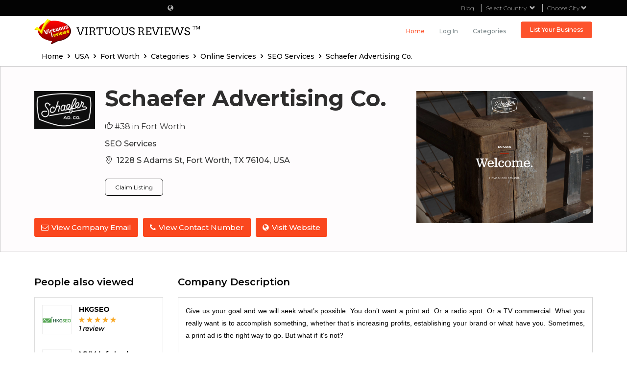

--- FILE ---
content_type: text/html; charset=utf-8
request_url: https://www.virtuousreviews.com/company/schaefer-advertising-co-/295276
body_size: 48285
content:

<!DOCTYPE html>
<html lang="en">
<head prefix="og: http://ogp.me/ns#">
    <meta http-equiv="X-UA-Compatible" content="IE=edge" />
    <meta http-equiv="Content-Type" content="text/html; charset=UTF-8" />
    <meta name="viewport" content="width=device-width, initial-scale=1, maximum-scale=5" />
    <meta name="title" content="Schaefer Advertising Co., Fort Worth, USA, January 2026" />
    <meta name="description" content="Rankings And Reviews For Best Product And Services" />
    <meta name="keywords" content="" />
    <meta name="author" content="Virtuous Reviews" />
    <meta name="application-name" content="Virtuous Reviews" />
    <meta name="copyright" content="Virtuous Reviews LLP">
    <meta name="url" content="https://www.virtuousreviews.com/">
    <meta name="language" content="en-US">
    <meta http-equiv="Content-Security-Policy" content="upgrade-insecure-requests">
    <meta name="twitter:card" content="summary" />
    <meta name="twitter:site" content="Virtuous Reviews" />
    <meta name="twitter:creator" content="@VirtuousReviews" />
    <meta name="twitter:url" content="https://www.virtuousreviews.com/company/schaefer-advertising-co-/295276" />
    <meta name="twitter:title" content="Schaefer Advertising Co., Fort Worth, USA, January 2026" />
    <meta name="twitter:description" content="" />
    <meta property="og:type" content="website" />
    <meta property="og:site_name" content="Virtuous Reviews" />
    <meta property="og:url" content="https://www.virtuousreviews.com/company/schaefer-advertising-co-/295276" />
    <meta property="og:title" content="Schaefer Advertising Co., Fort Worth, USA, January 2026" />
    <meta property="og:description" content="Rankings And Reviews For Best Product And Services" />
    <meta property="og:image" content="https://www.virtuousreviews.com/images/logo_blackbg.png" />
    
    <meta name='ir-site-verification-token' value='1940206924'>

    <!-- Google Tag Manager -->
    <script>
        (function (w, d, s, l, i) {
            w[l] = w[l] || []; w[l].push({
                'gtm.start':
                    new Date().getTime(), event: 'gtm.js'
            }); var f = d.getElementsByTagName(s)[0],
                j = d.createElement(s), dl = l != 'dataLayer' ? '&l=' + l : ''; j.async = true; j.src =
                    'https://www.googletagmanager.com/gtm.js?id=' + i + dl; f.parentNode.insertBefore(j, f);
        })(window, document, 'script', 'dataLayer', 'GTM-53BR45W');</script>
    <!-- End Google Tag Manager -->
    <title>Schaefer Advertising Co., Fort Worth, USA, January 2026</title>
    <link rel="canonical" href="https://www.virtuousreviews.com/company/schaefer-advertising-co-/295276" />
    
    <link rel="shortcut icon" type="image/x-icon" href="/favicon.ico">
    <link rel="publisher" href="https://plus.google.com/u/0/109002744371122235992" />
    <link rel="dns-prefetch" href="//css.virtuousreviews.com">
    <link rel="dns-prefetch" href="//images.virtuousreviews.com">
    <link rel="dns-prefetch" href="//fonts.gstatic.com">
    <link rel="dns-prefetch" href="//static.virtuousreviews.com">
    <link rel="dns-prefetch" href="//webapi.virtuousreviews.com">
    <link rel="dns-prefetch" href="//js.virtuousreviews.com">
    <link rel="alternate stylesheet" href="https://fonts.googleapis.com/css?family=Montserrat:300,400,400i,500,600,700&display=swap" onload="this.rel='stylesheet'">
    
    <link rel="stylesheet" href="https://css.virtuousreviews.com/bootstrap/css/bootstrap.min.css">
    <link rel="alternate stylesheet" href="https://cdnjs.cloudflare.com/ajax/libs/jqueryui/1.12.1/jquery-ui.min.css"
          integrity="sha256-rByPlHULObEjJ6XQxW/flG2r+22R5dKiAoef+aXWfik=" crossorigin="anonymous" onload="this.rel='stylesheet'" />
    <link rel="alternate stylesheet" href="https://css.virtuousreviews.com/flag/flag-icon.min.css" onload="this.rel='stylesheet'" />
    <link rel="alternate stylesheet" href="https://css.virtuousreviews.com/toastr/toastr.min.css" onload="this.rel='stylesheet'" />
    <link href="https://cdnjs.cloudflare.com/ajax/libs/font-awesome/4.7.0/css/font-awesome.css" rel="stylesheet" />
    <link href="/content/new-css?v=4ZeSDK_OQbrITwGu7cS7PlpgZwRKrVbLl1KNNKz-dPA1" rel="stylesheet"/>


    
    <link href="/content/carousel-css?v=S-6J_ow8G924If6ApyDkf6yEgx7w0O2dz0O1E4RocC81" rel="stylesheet"/>


<style>
        body {
            overflow-y: auto;
        }
    .beLocal {
        background: #fa471e !important;
        z-index: 99;
        color: #fff;
        padding: 12px 0px 23px 0;
        text-align: center;
        position: fixed;
        top: 40%;
        right: -110px;
        width: 240px;
        border-radius: 6px;
        transform: rotate(270deg);
        cursor: pointer;
    }
        .fixHeader {
            height: 90px;
        }
        .modal {
            overflow: scroll !important;
        }

        .header-top table {
            margin: auto;
        }

        .beLocal label {
            display: inherit;
        }

        @media (max-width: 767px) {
	        .country-wrapper {
		        width: 140px;
	        }
        }

        @media (max-width: 999px) {
	        .editorPicksBlock {
		        width: 50%;
	        }
        }
</style>

    
    <script type="application/ld+json">
        {
        "@context": "http://schema.org",
        "@type": "Organization",
        "name":"Virtuous Reviews LLP",
        "email":"info@virtuousreviews.com",
        "description":"Rankings And Reviews For Best Product And Services",
        "logo": "https://www.virtuousreviews.com/images/logo.webp",
        "url":"https://www.virtuousreviews.com/",
        "aggregateRating":{
        "@type": "AggregateRating",
        "bestRating":"5",
        "worstRating":"1",
        "ratingValue": "4",
        "ratingCount": "2606"
        },
        "address": {
        "@type":"PostalAddress",
        "name":"Virtuous Reviews LLP",
        "streetAddress":"600 West Broadway, Suite 700",
        "addressLocality":"San Diego, California",
        "addressRegion":"CA",
        "postalCode":"92101",
        "addressCountry":"United States"
        },
        "sameAs" : [ "https://plus.google.com/u/0/109002744371122235992",
        "https://www.facebook.com/Virtuous-Reviews-159050154440090",
        "https://www.linkedin.com/company/virtuous-reviews",
        "https://twitter.com/VirtuousReviews"]
        }
    </script>
    <style>
        .glyphicon.glyphicon-thumbs-up, .ranked.iconText .text {
            display: inline-block;
        }

        .ranked.iconText {
            margin: 13px 0 10px;
        }
    </style>
    <meta property="og:image" content="https://static.virtuousreviews.com/Resources/Images/topcompany/03032020-1BX4MM3OPHNB47P3BWG0.png" />
    <meta property="og:image:width" content="165" />
    <meta property="og:image:height" content="48" />
    <meta property="og:image" content="03032020-WALN6ZSVGC0BLK45CP4Q.jpg" />
    <meta property="og:image:type" content="image/png" />
    <meta property="og:image:width" content="720" />
    <meta property="og:image:height" content="540" />
    <link href="https://cdnjs.cloudflare.com/ajax/libs/font-awesome/4.7.0/css/font-awesome.css" rel="stylesheet" />
    <style type="text/css">
        /** VARIABLES
        ===================================*/
        /** RESET AND LAYOUT
        ===================================*/
        .bx-wrapper {
            position: relative;
            margin-bottom: 10px;
            padding: 0;
            *zoom: 1;
            -ms-touch-action: pan-y;
            touch-action: pan-y;
        }

            .bx-wrapper img {
                max-width: 100%;
                display: block;
            }

        .bxslider {
            margin: 0;
            padding: 0;
        }

        ul.bxslider {
            list-style: none;
        }

        .bx-viewport {
            /*fix other elements on the page moving (on Chrome)*/
            -webkit-transform: translatez(0);
        }
        /** THEME
        ===================================*/
        .bx-wrapper {
            /*-moz-box-shadow: 0 0 5px #ccc;
            -webkit-box-shadow: 0 0 5px #ccc;
            box-shadow: 0 0 5px #ccc;
            border: 5px solid #fff;
            background: #fff;*/
        }

            .bx-wrapper .bx-pager,
            .bx-wrapper .bx-controls-auto {
                position: absolute;
                bottom: -30px;
                width: 100%;
            }
            /* LOADER */
            .bx-wrapper .bx-loading {
                min-height: 50px;
                background: url('/images/bx_loader.gif') center center no-repeat #ffffff;
                height: 100%;
                width: 100%;
                position: absolute;
                top: 0;
                left: 0;
                z-index: 2000;
            }
            /* PAGER */
            .bx-wrapper .bx-pager {
                text-align: center;
                font-size: .85em;
                font-family: Arial;
                font-weight: bold;
                color: #666;
                padding-top: 20px;
            }

                .bx-wrapper .bx-pager.bx-default-pager a {
                    background: #666;
                    text-indent: -9999px;
                    display: block;
                    width: 10px;
                    height: 10px;
                    margin: 0 5px;
                    outline: 0;
                    -moz-border-radius: 5px;
                    -webkit-border-radius: 5px;
                    border-radius: 5px;
                }

                    .bx-wrapper .bx-pager.bx-default-pager a:hover,
                    .bx-wrapper .bx-pager.bx-default-pager a.active,
                    .bx-wrapper .bx-pager.bx-default-pager a:focus {
                        background: #000;
                    }

            .bx-wrapper .bx-pager-item,
            .bx-wrapper .bx-controls-auto .bx-controls-auto-item {
                display: inline-block;
                vertical-align: bottom;
                *zoom: 1;
                *display: inline;
            }

            .bx-wrapper .bx-pager-item {
                font-size: 0;
                line-height: 0;
            }
            /* DIRECTION CONTROLS (NEXT / PREV) */
            .bx-wrapper .bx-prev {
                left: 10px;
                /* background: url('/images/controls.png') no-repeat 0 -32px;*/
            }
            /*.bx-wrapper .bx-prev:hover,
            .bx-wrapper .bx-prev:focus {
            background-position: 0 0;
        }*/
            .bx-wrapper .bx-next {
                right: 10px;
                /* background: url('/images/controls.png') no-repeat -43px -32px;*/
            }
            /*.bx-wrapper .bx-next:hover,
            .bx-wrapper .bx-next:focus {
            background-position: -43px 0;
        }*/
            .bx-wrapper .bx-controls-direction a {
                position: absolute;
                top: 50%;
                margin-top: -16px;
                outline: 0;
                width: 32px;
                height: 32px;
                text-indent: -9999px;
                z-index: 9999;
            }

                .bx-wrapper .bx-controls-direction a.disabled {
                    display: none;
                }
            /* AUTO CONTROLS (START / STOP) */
            .bx-wrapper .bx-controls-auto {
                text-align: center;
            }

                .bx-wrapper .bx-controls-auto .bx-start {
                    display: block;
                    text-indent: -9999px;
                    width: 10px;
                    height: 11px;
                    outline: 0;
                    background: url('/images/controls.png') -86px -11px no-repeat;
                    margin: 0 3px;
                }
                /*.bx-wrapper .bx-controls-auto .bx-start:hover,
            .bx-wrapper .bx-controls-auto .bx-start.active,
            .bx-wrapper .bx-controls-auto .bx-start:focus {
            background-position: -86px 0;
        }*/
                .bx-wrapper .bx-controls-auto .bx-stop {
                    display: block;
                    text-indent: -9999px;
                    width: 9px;
                    height: 11px;
                    outline: 0;
                    background: url('/images/controls.png') -86px -44px no-repeat;
                    margin: 0 3px;
                }
            /*.bx-wrapper .bx-controls-auto .bx-stop:hover,
            .bx-wrapper .bx-controls-auto .bx-stop.active,
            .bx-wrapper .bx-controls-auto .bx-stop:focus {
            background-position: -86px -33px;
        }*/
            /* PAGER WITH AUTO-CONTROLS HYBRID LAYOUT */
            .bx-wrapper .bx-controls.bx-has-controls-auto.bx-has-pager .bx-pager {
                text-align: left;
                width: 80%;
            }

            .bx-wrapper .bx-controls.bx-has-controls-auto.bx-has-pager .bx-controls-auto {
                right: 0;
                width: 35px;
            }
            /* IMAGE CAPTIONS */
            .bx-wrapper .bx-caption {
                position: absolute;
                bottom: 0;
                left: 0;
                background: #666;
                background: rgba(80, 80, 80, 0.75);
                width: 100%;
            }

                .bx-wrapper .bx-caption span {
                    color: #fff;
                    font-family: Arial;
                    display: block;
                    font-size: .85em;
                    padding: 10px;
                }

        .profileH1 {
            margin-top: -10px !important;
        }

        @media screen and (max-width: 768px) {
            .profileH1 {
                font-size: 24px;
                margin-top: 5px;
            }
        }

        @media (max-width: 499px) {
            .vrl-side .people-view ul li .about-restaurent {
                padding-left: 15px;
            }
        }

        @media only screen and (max-width: 990px) {
            .vrl-side .people-view ul li {
                width: 100% !important;
            }
        }
    </style>

    <script type="application/ld+json">
        {
        "@context" : "http://schema.org",
        "@type" : "WebSite",
        "name" : "Virtuous Reviews LLP",
        "url" : "https://www.virtuousreviews.com",
        "image":"https://www.virtuousreviews.com/Images/logo.png",
        "potentialAction": {
        "@type": "SearchAction",
        "target": "https://www.virtuousreviews.com/home/search?q={q}",
        "query-input": "required name=q"
        }
        }
    </script>

    
</head>
<body>
    <!-- Google Tag Manager (noscript) -->
    <noscript>
        <iframe src="https://www.googletagmanager.com/ns.html?id=GTM-53BR45W" height="0" width="0" style="display:none;visibility:hidden"></iframe>
    </noscript>
    <!-- End Google Tag Manager (noscript) -->

    <input type="hidden" id="sessionId" value="21012026-RM2PUSOWFJPICGXBTRDY7ZB3ML6QZ3" />
    <input type="hidden" id="loggedin-user-id" value="" />
    <input type="hidden" id="IsUserLoggedIn" value="0" />

    
<header class="">
    <div class="header-top">
        <div class="container custom_container">
            <div class="row">
                
                <div class="col-sm-6">
                    <table>
                        <tr>
                            <td>
                                <div class="d-flex align-item-center headertxt" style="">
                                    <a href="/sitemap">
                                        <i class="glyphicon glyphicon-globe" style="cursor:pointer;color:white;"></i>
                                    </a>
                                </div>
                            </td>
                            <td>
                            </td>
                            <td>
                            </td>
                        </tr>
                    </table>
                </div>
                <div class="col-sm-6">
                    <ul>
                        <li><a href="https://www.virtuousreviews.com/blog" title="The Official Virtuous Reviews Blog">Blog</a></li>
                        <li>
                            <div class="dropdown">
                                <a href="javascript:void(0)" class="dropdown-toggle" id="countryBox2" data-toggle="dropdown" aria-expanded="true">
                                            <span>Select Country &nbsp;<i class="glyphicon glyphicon-chevron-down"></i></span>

                                </a>
                                <ul id="seoweb" class="dropdown-menu" aria-labelledby="countryBox2" style="max-height:500px;overflow-y:auto;">
                                                    <li class="submenu  ">
                                                        <a href="https://www.virtuousreviews.com/usa" title="Best seo companies in USA">
                                                            <span class="flag-icon flag-icon-us"></span>
                                                            <span>USA</span>
                                                        </a>
                                                    </li>
                                                    <li class="submenu  ">
                                                        <a href="https://www.virtuousreviews.com/india" title="Best seo companies in India">
                                                            <span class="flag-icon flag-icon-in"></span>
                                                            <span>India</span>
                                                        </a>
                                                    </li>
                                                    <li class="submenu  ">
                                                        <a href="https://www.virtuousreviews.com/uk" title="Best seo companies in UK">
                                                            <span class="flag-icon flag-icon-gb"></span>
                                                            <span>UK</span>
                                                        </a>
                                                    </li>
                                                    <li class="submenu  ">
                                                        <a href="https://www.virtuousreviews.com/australia" title="Best seo companies in Australia">
                                                            <span class="flag-icon flag-icon-au"></span>
                                                            <span>Australia</span>
                                                        </a>
                                                    </li>
                                                    <li class="submenu  ">
                                                        <a href="https://www.virtuousreviews.com/uae" title="Best seo companies in UAE">
                                                            <span class="flag-icon flag-icon-ae"></span>
                                                            <span>UAE</span>
                                                        </a>
                                                    </li>
                                                    <li class="submenu  ">
                                                        <a href="https://www.virtuousreviews.com/canada" title="Best seo companies in Canada">
                                                            <span class="flag-icon flag-icon-ca"></span>
                                                            <span>Canada</span>
                                                        </a>
                                                    </li>
                                                <li>
                                                    <div class="viewall">
                                                        <a href='/choose-your-country'>
                                                            View All
                                                        </a>
                                                    </div>
                                                </li>

                                </ul>
                            </div>
                        </li>

                        
                        <li>
                            <form>
                                <div class="country_select_btn" id="new-country-selector">
                                    <ul class="country-wrapper-top">
                                        <li title="select city">
                                            <a href="javascript:void(0);">
                                                Choose City
                                                <i class="glyphicon glyphicon-chevron-down"></i>
                                            </a>
                                            <div class="country-wrapper country-wrapper-fixed">
                                                <ul class="country_dropdown" style="max-height: 500px;overflow: auto;">

                                                </ul>
                                            </div>
                                        </li>
                                    </ul>
                                </div>
                            </form>
                        </li>
                    </ul>
                </div>
            </div>
        </div>
    </div>
    <div class="header-bottom">
        <div class="container custom_container">
            <div class="row LogoRow">
                <div class="col-sm-5 col-xs-10">
                    
                    <a href="/" class="logo">
                        <img src="/images/logo_blackbg.png" alt="Virtuous Reviews" title="Virtuous Reviews">
                    </a>
                </div>
                <div class="col-sm-7 col-xs-2">
                    <div class="menu">
                        <nav class="navbar navbar-primary">
                            <!-- Brand and toggle get grouped for better mobile display -->
                            <div class="navbar-header">
                                <button type="button" class="navbar-toggle collapsed" data-toggle="collapse" data-target="#bs-example-navbar-collapse-1" aria-expanded="false"> <span class="sr-only">Toggle navigation</span> <span class="icon-bar"></span> <span class="icon-bar"></span> <span class="icon-bar"></span> </button>
                            </div>

                            <!-- Collect the nav links, forms, and other content for toggling -->
                            <div class="collapse navbar-collapse" id="bs-example-navbar-collapse-1">
                                <ul class="nav navbar-nav">
                                            <li class="active"><a href="https://www.virtuousreviews.com/">Home</a></li>


                                    <li class="underListItem">
                                        <a href="/account/login" id="loginLink">Log in</a>
                                    </li>
                                    <li class="categories onlywebview">
                                        <a href="https://www.virtuousreviews.com/sitemap">Categories</a>
                                            <ul class="">
                                                            <li class="UniqueCategoryIconCls">
                                                                <a href="https://www.virtuousreviews.com/top/Software">
                                                                    
                                                                    Software
                                                                </a>
                                                            </li>
                                                            <li class="UniqueCategoryIconCls">
                                                                <a href="https://www.virtuousreviews.com/top/Education">
                                                                    
                                                                    Education
                                                                </a>
                                                            </li>
                                                            <li class="UniqueCategoryIconCls">
                                                                <a href="https://www.virtuousreviews.com/top/Mobile-App-Development">
                                                                    
                                                                    Mobile App Development
                                                                </a>
                                                            </li>
                                                            <li class="UniqueCategoryIconCls">
                                                                <a href="https://www.virtuousreviews.com/top/Cannabis">
                                                                    
                                                                    Cannabis
                                                                </a>
                                                            </li>
                                                            <li class="UniqueCategoryIconCls">
                                                                <a href="https://www.virtuousreviews.com/top/Photographers">
                                                                    
                                                                    Photographers
                                                                </a>
                                                            </li>
                                                            <li class="UniqueCategoryIconCls">
                                                                <a href="https://www.virtuousreviews.com/top/Personal-Care">
                                                                    
                                                                    Personal Care
                                                                </a>
                                                            </li>
                                                            <li class="UniqueCategoryIconCls">
                                                                <a href="https://www.virtuousreviews.com/top/Online-Services">
                                                                    
                                                                    Online Services
                                                                </a>
                                                            </li>
                                                            <li class="UniqueCategoryIconCls">
                                                                <a href="https://www.virtuousreviews.com/top/Real-Estate">
                                                                    
                                                                    Real Estate
                                                                </a>
                                                            </li>
                                                            <li class="UniqueCategoryIconCls">
                                                                <a href="https://www.virtuousreviews.com/top/Legal">
                                                                    
                                                                    Legal
                                                                </a>
                                                            </li>
                                                            <li class="UniqueCategoryIconCls">
                                                                <a href="https://www.virtuousreviews.com/top/Hotel-Restaurant">
                                                                    
                                                                    Hotel &amp; Restaurant
                                                                </a>
                                                            </li>
                                                            <li class="UniqueCategoryIconCls">
                                                                <a href="https://www.virtuousreviews.com/top/On-Demand-Services">
                                                                    
                                                                    On-Demand Services
                                                                </a>
                                                            </li>
                                                            <li class="UniqueCategoryIconCls">
                                                                <a href="https://www.virtuousreviews.com/top/Designers">
                                                                    
                                                                    Designers
                                                                </a>
                                                            </li>
                                                            <li class="UniqueCategoryIconCls">
                                                                <a href="https://www.virtuousreviews.com/top/Bill">
                                                                    
                                                                    Bill
                                                                </a>
                                                            </li>
                                                            <li class="UniqueCategoryIconCls">
                                                                <a href="https://www.virtuousreviews.com/top/Health">
                                                                    
                                                                    Health
                                                                </a>
                                                            </li>
                                                            <li class="UniqueCategoryIconCls">
                                                                <a href="https://www.virtuousreviews.com/top/Travel-Transport">
                                                                    
                                                                    Travel/Transport
                                                                </a>
                                                            </li>
                                                            <li class="UniqueCategoryIconCls">
                                                                <a href="https://www.virtuousreviews.com/top/Alcohol">
                                                                    
                                                                    Alcohol
                                                                </a>
                                                            </li>
                                                            <li class="UniqueCategoryIconCls">
                                                                <a href="https://www.virtuousreviews.com/top/Electronics">
                                                                    
                                                                    Electronics
                                                                </a>
                                                            </li>
                                                            <li class="UniqueCategoryIconCls">
                                                                <a href="https://www.virtuousreviews.com/top/Entertainment">
                                                                    
                                                                    Entertainment
                                                                </a>
                                                            </li>
                                                            <li class="UniqueCategoryIconCls">
                                                                <a href="https://www.virtuousreviews.com/top/Lifestyle">
                                                                    
                                                                    Lifestyle
                                                                </a>
                                                            </li>
                                                            <li class="UniqueCategoryIconCls">
                                                                <a href="https://www.virtuousreviews.com/top/Automotives">
                                                                    
                                                                    Automotives
                                                                </a>
                                                            </li>
                                                            <li class="UniqueCategoryIconCls">
                                                                <a href="https://www.virtuousreviews.com/top/Nightlife">
                                                                    
                                                                    Nightlife
                                                                </a>
                                                            </li>
                                                            <li class="UniqueCategoryIconCls">
                                                                <a href="https://www.virtuousreviews.com/top/Auto-Services">
                                                                    
                                                                    Auto Services
                                                                </a>
                                                            </li>
                                                            <li class="UniqueCategoryIconCls">
                                                                <a href="https://www.virtuousreviews.com/top/Pets">
                                                                    
                                                                    Pets
                                                                </a>
                                                            </li>
                                                            <li class="UniqueCategoryIconCls">
                                                                <a href="https://www.virtuousreviews.com/top/Daily-Needs">
                                                                    
                                                                    Daily Needs
                                                                </a>
                                                            </li>
                                                            <li class="UniqueCategoryIconCls">
                                                                <a href="https://www.virtuousreviews.com/top/Home-Services">
                                                                    
                                                                    Home Services
                                                                </a>
                                                            </li>
                                                            <li class="UniqueCategoryIconCls">
                                                                <a href="https://www.virtuousreviews.com/top/Repairs">
                                                                    
                                                                    Repairs
                                                                </a>
                                                            </li>
                                                            <li class="UniqueCategoryIconCls">
                                                                <a href="https://www.virtuousreviews.com/top/Pest-Control">
                                                                    
                                                                    Pest Control
                                                                </a>
                                                            </li>
                                                            <li class="UniqueCategoryIconCls">
                                                                <a href="https://www.virtuousreviews.com/top/Shopping">
                                                                    
                                                                    Shopping
                                                                </a>
                                                            </li>
                                                            <li class="UniqueCategoryIconCls">
                                                                <a href="https://www.virtuousreviews.com/top/Active-Life">
                                                                    
                                                                    Active Life
                                                                </a>
                                                            </li>
                                                            <li class="UniqueCategoryIconCls">
                                                                <a href="https://www.virtuousreviews.com/top/Event">
                                                                    
                                                                    Event
                                                                </a>
                                                            </li>
                                                            <li class="UniqueCategoryIconCls">
                                                                <a href="https://www.virtuousreviews.com/top/Memorial-Services">
                                                                    
                                                                    Memorial Services
                                                                </a>
                                                            </li>
                                                            <li class="UniqueCategoryIconCls">
                                                                <a href="https://www.virtuousreviews.com/top/Sports-Concert-Theater-Tickets">
                                                                    
                                                                    Sports, Concert &amp; Theater Tickets
                                                                </a>
                                                            </li>
                                                            <li class="UniqueCategoryIconCls">
                                                                <a href="https://www.virtuousreviews.com/top/Astrologers">
                                                                    
                                                                    Astrologers
                                                                </a>
                                                            </li>
                                                            <li class="UniqueCategoryIconCls">
                                                                <a href="https://www.virtuousreviews.com/top/Cooking-Classes">
                                                                    
                                                                    Cooking Classes
                                                                </a>
                                                            </li>
                                                            <li class="UniqueCategoryIconCls">
                                                                <a href="https://www.virtuousreviews.com/top/DJ-Services">
                                                                    
                                                                    DJ Services
                                                                </a>
                                                            </li>
                                                            <li class="UniqueCategoryIconCls">
                                                                <a href="https://www.virtuousreviews.com/top/Wedding">
                                                                    
                                                                    Wedding
                                                                </a>
                                                            </li>
                                                            <li class="UniqueCategoryIconCls">
                                                                <a href="https://www.virtuousreviews.com/top/Career-Programs">
                                                                    
                                                                    Career Programs
                                                                </a>
                                                            </li>
                                                            <li class="UniqueCategoryIconCls">
                                                                <a href="https://www.virtuousreviews.com/top/Language-Lessons">
                                                                    
                                                                    Language Lessons
                                                                </a>
                                                            </li>
                                                            <li class="UniqueCategoryIconCls">
                                                                <a href="https://www.virtuousreviews.com/top/Lessons-Tuitions">
                                                                    
                                                                    Lessons/Tuitions
                                                                </a>
                                                            </li>
                                                            <li class="UniqueCategoryIconCls">
                                                                <a href="https://www.virtuousreviews.com/top/Musical-Instruments">
                                                                    
                                                                    Musical Instruments
                                                                </a>
                                                            </li>
                                                            <li class="UniqueCategoryIconCls">
                                                                <a href="https://www.virtuousreviews.com/top/Insurance">
                                                                    
                                                                    Insurance
                                                                </a>
                                                            </li>
                                                            <li class="UniqueCategoryIconCls">
                                                                <a href="https://www.virtuousreviews.com/top/Sports">
                                                                    
                                                                    Sports
                                                                </a>
                                                            </li>
                                                            <li class="UniqueCategoryIconCls">
                                                                <a href="https://www.virtuousreviews.com/top/Arts-Crafts-Lessons">
                                                                    
                                                                    Arts &amp; Crafts Lessons
                                                                </a>
                                                            </li>
                                                            <li class="UniqueCategoryIconCls">
                                                                <a href="https://www.virtuousreviews.com/top/Photography-Lessons">
                                                                    
                                                                    Photography Lessons
                                                                </a>
                                                            </li>
                                                            <li class="UniqueCategoryIconCls">
                                                                <a href="https://www.virtuousreviews.com/top/Singing-Lessons">
                                                                    
                                                                    Singing Lessons
                                                                </a>
                                                            </li>
                                                            <li class="UniqueCategoryIconCls">
                                                                <a href="https://www.virtuousreviews.com/top/Dance-Classes">
                                                                    
                                                                    Dance Classes
                                                                </a>
                                                            </li>
                                                            <li class="UniqueCategoryIconCls">
                                                                <a href="https://www.virtuousreviews.com/top/Religious-Services">
                                                                    
                                                                    Religious Services
                                                                </a>
                                                            </li>
                                                            <li class="UniqueCategoryIconCls">
                                                                <a href="https://www.virtuousreviews.com/top/Driving-Lessons">
                                                                    
                                                                    Driving Lessons
                                                                </a>
                                                            </li>
                                                            <li class="UniqueCategoryIconCls">
                                                                <a href="https://www.virtuousreviews.com/top/Catering-Services">
                                                                    
                                                                    Catering Services
                                                                </a>
                                                            </li>
                                                            <li class="UniqueCategoryIconCls">
                                                                <a href="https://www.virtuousreviews.com/top/Community-Services">
                                                                    
                                                                    Community Services
                                                                </a>
                                                            </li>
                                                            <li class="UniqueCategoryIconCls">
                                                                <a href="https://www.virtuousreviews.com/top/Beauty-Spa">
                                                                    
                                                                    Beauty Spa
                                                                </a>
                                                            </li>
                                                            <li class="UniqueCategoryIconCls">
                                                                <a href="https://www.virtuousreviews.com/top/Baby-care">
                                                                    
                                                                    Baby care
                                                                </a>
                                                            </li>
                                                            <li class="UniqueCategoryIconCls">
                                                                <a href="https://www.virtuousreviews.com/top/Books">
                                                                    
                                                                    Books
                                                                </a>
                                                            </li>
                                                            <li class="UniqueCategoryIconCls">
                                                                <a href="https://www.virtuousreviews.com/top/Sweet-Shops">
                                                                    
                                                                    Sweet Shops
                                                                </a>
                                                            </li>
                                                            <li class="UniqueCategoryIconCls">
                                                                <a href="https://www.virtuousreviews.com/top/Beverage-Suppliers">
                                                                    
                                                                    Beverage Suppliers
                                                                </a>
                                                            </li>
                                                            <li class="UniqueCategoryIconCls">
                                                                <a href="https://www.virtuousreviews.com/top/Musical-Instrument-Dealers">
                                                                    
                                                                    Musical Instrument Dealers
                                                                </a>
                                                            </li>
                                                            <li class="UniqueCategoryIconCls">
                                                                <a href="https://www.virtuousreviews.com/top/Florists">
                                                                    
                                                                    Florists
                                                                </a>
                                                            </li>
                                                            <li class="UniqueCategoryIconCls">
                                                                <a href="https://www.virtuousreviews.com/top/Cooking-Services">
                                                                    
                                                                    Cooking Services
                                                                </a>
                                                            </li>
                                                            <li class="UniqueCategoryIconCls">
                                                                <a href="https://www.virtuousreviews.com/top/Accountants">
                                                                    
                                                                    Accountants
                                                                </a>
                                                            </li>
                                                            <li class="UniqueCategoryIconCls">
                                                                <a href="https://www.virtuousreviews.com/top/Bakeries">
                                                                    
                                                                    Bakeries
                                                                </a>
                                                            </li>
                                                            <li class="UniqueCategoryIconCls">
                                                                <a href="https://www.virtuousreviews.com/top/Packers-and-Movers">
                                                                    
                                                                    Packers and Movers
                                                                </a>
                                                            </li>
                                                            <li class="UniqueCategoryIconCls">
                                                                <a href="https://www.virtuousreviews.com/top/Jewellery">
                                                                    
                                                                    Jewellery
                                                                </a>
                                                            </li>

                                            </ul>
                                    </li>
                                    <li class="categories catddresponsice underListItemcat">
                                        <a href="javascript:void(0);">Categories</a>
                                            <ul class="underListcat">
                                                <li class="">
                                                    <a href="https://www.virtuousreviews.com/sitemap">All</a>
                                                </li>
                                                            <li class="">
                                                                <a href="https://www.virtuousreviews.com/top/Software">
                                                                    
                                                                    Software
                                                                </a>
                                                            </li>
                                                            <li class="">
                                                                <a href="https://www.virtuousreviews.com/top/Education">
                                                                    
                                                                    Education
                                                                </a>
                                                            </li>
                                                            <li class="">
                                                                <a href="https://www.virtuousreviews.com/top/Mobile-App-Development">
                                                                    
                                                                    Mobile App Development
                                                                </a>
                                                            </li>
                                                            <li class="">
                                                                <a href="https://www.virtuousreviews.com/top/Cannabis">
                                                                    
                                                                    Cannabis
                                                                </a>
                                                            </li>
                                                            <li class="">
                                                                <a href="https://www.virtuousreviews.com/top/Photographers">
                                                                    
                                                                    Photographers
                                                                </a>
                                                            </li>
                                                            <li class="">
                                                                <a href="https://www.virtuousreviews.com/top/Personal-Care">
                                                                    
                                                                    Personal Care
                                                                </a>
                                                            </li>
                                                            <li class="">
                                                                <a href="https://www.virtuousreviews.com/top/Online-Services">
                                                                    
                                                                    Online Services
                                                                </a>
                                                            </li>
                                                            <li class="">
                                                                <a href="https://www.virtuousreviews.com/top/Real-Estate">
                                                                    
                                                                    Real Estate
                                                                </a>
                                                            </li>
                                                            <li class="">
                                                                <a href="https://www.virtuousreviews.com/top/Legal">
                                                                    
                                                                    Legal
                                                                </a>
                                                            </li>
                                                            <li class="">
                                                                <a href="https://www.virtuousreviews.com/top/Hotel-Restaurant">
                                                                    
                                                                    Hotel &amp; Restaurant
                                                                </a>
                                                            </li>
                                                            <li class="">
                                                                <a href="https://www.virtuousreviews.com/top/On-Demand-Services">
                                                                    
                                                                    On-Demand Services
                                                                </a>
                                                            </li>
                                                            <li class="">
                                                                <a href="https://www.virtuousreviews.com/top/Designers">
                                                                    
                                                                    Designers
                                                                </a>
                                                            </li>
                                                            <li class="">
                                                                <a href="https://www.virtuousreviews.com/top/Bill">
                                                                    
                                                                    Bill
                                                                </a>
                                                            </li>
                                                            <li class="">
                                                                <a href="https://www.virtuousreviews.com/top/Health">
                                                                    
                                                                    Health
                                                                </a>
                                                            </li>
                                                            <li class="">
                                                                <a href="https://www.virtuousreviews.com/top/Travel-Transport">
                                                                    
                                                                    Travel/Transport
                                                                </a>
                                                            </li>
                                                            <li class="">
                                                                <a href="https://www.virtuousreviews.com/top/Alcohol">
                                                                    
                                                                    Alcohol
                                                                </a>
                                                            </li>
                                                            <li class="">
                                                                <a href="https://www.virtuousreviews.com/top/Electronics">
                                                                    
                                                                    Electronics
                                                                </a>
                                                            </li>
                                                            <li class="">
                                                                <a href="https://www.virtuousreviews.com/top/Entertainment">
                                                                    
                                                                    Entertainment
                                                                </a>
                                                            </li>
                                                            <li class="">
                                                                <a href="https://www.virtuousreviews.com/top/Lifestyle">
                                                                    
                                                                    Lifestyle
                                                                </a>
                                                            </li>
                                                            <li class="">
                                                                <a href="https://www.virtuousreviews.com/top/Automotives">
                                                                    
                                                                    Automotives
                                                                </a>
                                                            </li>
                                                            <li class="">
                                                                <a href="https://www.virtuousreviews.com/top/Nightlife">
                                                                    
                                                                    Nightlife
                                                                </a>
                                                            </li>
                                                            <li class="">
                                                                <a href="https://www.virtuousreviews.com/top/Auto-Services">
                                                                    
                                                                    Auto Services
                                                                </a>
                                                            </li>
                                                            <li class="">
                                                                <a href="https://www.virtuousreviews.com/top/Pets">
                                                                    
                                                                    Pets
                                                                </a>
                                                            </li>
                                                            <li class="">
                                                                <a href="https://www.virtuousreviews.com/top/Daily-Needs">
                                                                    
                                                                    Daily Needs
                                                                </a>
                                                            </li>
                                                            <li class="">
                                                                <a href="https://www.virtuousreviews.com/top/Home-Services">
                                                                    
                                                                    Home Services
                                                                </a>
                                                            </li>
                                                            <li class="">
                                                                <a href="https://www.virtuousreviews.com/top/Repairs">
                                                                    
                                                                    Repairs
                                                                </a>
                                                            </li>
                                                            <li class="">
                                                                <a href="https://www.virtuousreviews.com/top/Pest-Control">
                                                                    
                                                                    Pest Control
                                                                </a>
                                                            </li>
                                                            <li class="">
                                                                <a href="https://www.virtuousreviews.com/top/Shopping">
                                                                    
                                                                    Shopping
                                                                </a>
                                                            </li>
                                                            <li class="">
                                                                <a href="https://www.virtuousreviews.com/top/Active-Life">
                                                                    
                                                                    Active Life
                                                                </a>
                                                            </li>
                                                            <li class="">
                                                                <a href="https://www.virtuousreviews.com/top/Event">
                                                                    
                                                                    Event
                                                                </a>
                                                            </li>
                                                            <li class="">
                                                                <a href="https://www.virtuousreviews.com/top/Memorial-Services">
                                                                    
                                                                    Memorial Services
                                                                </a>
                                                            </li>
                                                            <li class="">
                                                                <a href="https://www.virtuousreviews.com/top/Sports-Concert-Theater-Tickets">
                                                                    
                                                                    Sports, Concert &amp; Theater Tickets
                                                                </a>
                                                            </li>
                                                            <li class="">
                                                                <a href="https://www.virtuousreviews.com/top/Astrologers">
                                                                    
                                                                    Astrologers
                                                                </a>
                                                            </li>
                                                            <li class="">
                                                                <a href="https://www.virtuousreviews.com/top/Cooking-Classes">
                                                                    
                                                                    Cooking Classes
                                                                </a>
                                                            </li>
                                                            <li class="">
                                                                <a href="https://www.virtuousreviews.com/top/DJ-Services">
                                                                    
                                                                    DJ Services
                                                                </a>
                                                            </li>
                                                            <li class="">
                                                                <a href="https://www.virtuousreviews.com/top/Wedding">
                                                                    
                                                                    Wedding
                                                                </a>
                                                            </li>
                                                            <li class="">
                                                                <a href="https://www.virtuousreviews.com/top/Career-Programs">
                                                                    
                                                                    Career Programs
                                                                </a>
                                                            </li>
                                                            <li class="">
                                                                <a href="https://www.virtuousreviews.com/top/Language-Lessons">
                                                                    
                                                                    Language Lessons
                                                                </a>
                                                            </li>
                                                            <li class="">
                                                                <a href="https://www.virtuousreviews.com/top/Lessons-Tuitions">
                                                                    
                                                                    Lessons/Tuitions
                                                                </a>
                                                            </li>
                                                            <li class="">
                                                                <a href="https://www.virtuousreviews.com/top/Musical-Instruments">
                                                                    
                                                                    Musical Instruments
                                                                </a>
                                                            </li>
                                                            <li class="">
                                                                <a href="https://www.virtuousreviews.com/top/Insurance">
                                                                    
                                                                    Insurance
                                                                </a>
                                                            </li>
                                                            <li class="">
                                                                <a href="https://www.virtuousreviews.com/top/Sports">
                                                                    
                                                                    Sports
                                                                </a>
                                                            </li>
                                                            <li class="">
                                                                <a href="https://www.virtuousreviews.com/top/Arts-Crafts-Lessons">
                                                                    
                                                                    Arts &amp; Crafts Lessons
                                                                </a>
                                                            </li>
                                                            <li class="">
                                                                <a href="https://www.virtuousreviews.com/top/Photography-Lessons">
                                                                    
                                                                    Photography Lessons
                                                                </a>
                                                            </li>
                                                            <li class="">
                                                                <a href="https://www.virtuousreviews.com/top/Singing-Lessons">
                                                                    
                                                                    Singing Lessons
                                                                </a>
                                                            </li>
                                                            <li class="">
                                                                <a href="https://www.virtuousreviews.com/top/Dance-Classes">
                                                                    
                                                                    Dance Classes
                                                                </a>
                                                            </li>
                                                            <li class="">
                                                                <a href="https://www.virtuousreviews.com/top/Religious-Services">
                                                                    
                                                                    Religious Services
                                                                </a>
                                                            </li>
                                                            <li class="">
                                                                <a href="https://www.virtuousreviews.com/top/Driving-Lessons">
                                                                    
                                                                    Driving Lessons
                                                                </a>
                                                            </li>
                                                            <li class="">
                                                                <a href="https://www.virtuousreviews.com/top/Catering-Services">
                                                                    
                                                                    Catering Services
                                                                </a>
                                                            </li>
                                                            <li class="">
                                                                <a href="https://www.virtuousreviews.com/top/Community-Services">
                                                                    
                                                                    Community Services
                                                                </a>
                                                            </li>
                                                            <li class="">
                                                                <a href="https://www.virtuousreviews.com/top/Beauty-Spa">
                                                                    
                                                                    Beauty Spa
                                                                </a>
                                                            </li>
                                                            <li class="">
                                                                <a href="https://www.virtuousreviews.com/top/Baby-care">
                                                                    
                                                                    Baby care
                                                                </a>
                                                            </li>
                                                            <li class="">
                                                                <a href="https://www.virtuousreviews.com/top/Books">
                                                                    
                                                                    Books
                                                                </a>
                                                            </li>
                                                            <li class="">
                                                                <a href="https://www.virtuousreviews.com/top/Sweet-Shops">
                                                                    
                                                                    Sweet Shops
                                                                </a>
                                                            </li>
                                                            <li class="">
                                                                <a href="https://www.virtuousreviews.com/top/Beverage-Suppliers">
                                                                    
                                                                    Beverage Suppliers
                                                                </a>
                                                            </li>
                                                            <li class="">
                                                                <a href="https://www.virtuousreviews.com/top/Musical-Instrument-Dealers">
                                                                    
                                                                    Musical Instrument Dealers
                                                                </a>
                                                            </li>
                                                            <li class="">
                                                                <a href="https://www.virtuousreviews.com/top/Florists">
                                                                    
                                                                    Florists
                                                                </a>
                                                            </li>
                                                            <li class="">
                                                                <a href="https://www.virtuousreviews.com/top/Cooking-Services">
                                                                    
                                                                    Cooking Services
                                                                </a>
                                                            </li>
                                                            <li class="">
                                                                <a href="https://www.virtuousreviews.com/top/Accountants">
                                                                    
                                                                    Accountants
                                                                </a>
                                                            </li>
                                                            <li class="">
                                                                <a href="https://www.virtuousreviews.com/top/Bakeries">
                                                                    
                                                                    Bakeries
                                                                </a>
                                                            </li>
                                                            <li class="">
                                                                <a href="https://www.virtuousreviews.com/top/Packers-and-Movers">
                                                                    
                                                                    Packers and Movers
                                                                </a>
                                                            </li>
                                                            <li class="">
                                                                <a href="https://www.virtuousreviews.com/top/Jewellery">
                                                                    
                                                                    Jewellery
                                                                </a>
                                                            </li>

                                            </ul>
                                    </li>

                                        <li class="listyourself">
                                            <a href="https://www.virtuousreviews.com/add-business" class="list_btn">
                                                List Your Business
                                            </a>
                                        </li>
                                </ul>
                            </div>
                        </nav>
                    </div>
                </div>
            </div>
        </div>
    </div>

    
</header>


    <main>
        



    <div class="profile">
        <div class="container custom_container">
            <div class="posted-in vrbreadcrumb">
                <style>
    .rating_banner_bg  .custom_breadcrumb {
        background-color: transparent;
        padding: 0px 0px;
    }
        .rating_banner_bg .custom_breadcrumb > li + li::before {
            content: url('/images/breadcrums_arrow.png') ;
            background-repeat : no-repeat ; 
            background-position:center; 

        }

    .breadcrumb_list_item {
        display: flex;
    }

    .breadcrumb_list_item li {
        margin-right: 8px;
    }

    .breadcrumb_list_item li a {
        color: #d5d5d6;
        font-size: 14px;
    }

    .breadcrumb_wrapper {
        margin-bottom: 30px;
    }

    .breadcrumb_list_item li span {
        color: #d5d5d6;
    }

    .rating_banner_bg .custom_breadcrumb li a {
        color: #fff;
        font-size: 13px;
    }

</style>

<div class="container custom_container">
            <div itemscope itemtype="http://schema.org/WebPage">
                <ol class="breadcrumb custom_breadcrumb" itemscope itemtype="http://schema.org/BreadcrumbList">
                                <li itemprop="itemListElement" itemscope itemtype="http://schema.org/ListItem">

                                    <a itemprop="item" href="/">
                                        <span itemprop="name">Home</span>
                                    </a>
                                    <meta itemprop="position" content="1" />
                                </li>
                                <li itemprop="itemListElement" itemscope itemtype="http://schema.org/ListItem">

                                    <a itemprop="item" href="/usa">
                                        <span itemprop="name">USA</span>
                                    </a>
                                    <meta itemprop="position" content="2" />
                                </li>
                                <li itemprop="itemListElement" itemscope itemtype="http://schema.org/ListItem">

                                    <a itemprop="item" href="/usa/fort-worth">
                                        <span itemprop="name">Fort Worth</span>
                                    </a>
                                    <meta itemprop="position" content="3" />
                                </li>
                                <li itemprop="itemListElement" itemscope itemtype="http://schema.org/ListItem">

                                    <a itemprop="item" href="/top">
                                        <span itemprop="name">Categories</span>
                                    </a>
                                    <meta itemprop="position" content="4" />
                                </li>
                                <li itemprop="itemListElement" itemscope itemtype="http://schema.org/ListItem">

                                    <a itemprop="item" href="/usa/fort-worth/top/online-services">
                                        <span itemprop="name">Online Services</span>
                                    </a>
                                    <meta itemprop="position" content="5" />
                                </li>
                                <li itemprop="itemListElement" itemscope itemtype="http://schema.org/ListItem">

                                    <a itemprop="item" href="/usa/fort-worth/top/online-services/seo-services">
                                        <span itemprop="name">SEO Services</span>
                                    </a>
                                    <meta itemprop="position" content="6" />
                                </li>
                                <li itemprop="itemListElement" itemscope itemtype="http://schema.org/ListItem" class="active">
                                    <a itemprop="item" itemscope itemtype="https://schema.org/WebPage" itemid="/company/schaefer-advertising-co-/295276">
                                        <meta itemprop="url" content="/company/schaefer-advertising-co-/295276" />
                                        <span itemprop="name">Schaefer Advertising Co.</span>
                                    </a>
                                    <meta itemprop="position" content="7" />
                                </li>

                </ol>
            </div>


    

</div>
            </div>
        </div>
        <section class="profile-banner vrp-sec">
            <div class="container">
                <div class="row">
                    <div class="col-md-8">
                        <div class="vrprow">
                                <div class="vrp-img">
                                    <img alt="Schaefer Advertising Co." src="https://static.virtuousreviews.com/Resources/Images/topcompany/03032020-1BX4MM3OPHNB47P3BWG0.png">
                                </div>

                            <div class="posted-content">
                                <h1 class="profileH1">Schaefer Advertising Co. </h1>
                                <div class="profile-rating show-star">

                                </div>
                                        <div class="ranked iconText">
                                            <span class="glyphicon glyphicon-thumbs-up"></span>
                                            <div class="text">
                                                <span></span>
                                                <span></span>
                                                <span>#38 in Fort Worth </span>
                                            </div>
                                        </div>

                                <div class="vrp-catg">SEO Services</div>

                                <div class="map-address">
                                    <ul>
                                            <li>1228 S Adams St, Fort Worth, TX 76104, USA</li>
                                    </ul>
                                </div>
                                        <a href="/company/claimthis/295276" class="claim-listing">Claim Listing</a>


                                
                            </div>
                        </div>
                        <div class="vrp-action">
                                        <a href="javascript:void(0)" class="contactbeforeAuth vrbtn btn-orange ml-0" data-toggle="modal" data-target="#ContactAuthPoup">
                                            <i class="fa fa-envelope-o"></i><span>View Company Email</span>
                                        </a>
                                        <a href="mailto:info@schaeferadvertising.com" class="cryptedmail vrbtn btn-orange ml-0" onclick="gettrackingEmail();" id="contactEmail" rel="nofollow" style="display:none;">
                                            <i class="fa fa-envelope-o"></i><span itemprop="email">info@schaeferadvertising.com</span>
                                        </a>
                                        <a href="javascript:void(0)" class="contactbeforeAuth vrbtn btn-orange" data-toggle="modal" data-target="#ContactAuthPoup">
                                            <i class="fa fa-phone"></i><span>View Contact Number</span>
                                        </a>
                                        <a href="tel:(+1) 817-226-4332" class="cryptedmail vrbtn btn-orange" onclick="gettrackingContact();" id="contactNumber" rel="nofollow" style="display:none;">
                                            <i class="fa fa-phone"></i><span itemprop="telephone">(+1) 817-226-4332</span>
                                        </a>

                            <a href="https://schaeferadvertising.com" target="_blank" rel="nofollow" class="vrbtn btn-orange"><i class="fa fa-globe"></i>Visit Website</a>
                        </div>
                    </div>
                    <div class="col-md-4">
                                        <a href="https://schaeferadvertising.com" target="_blank" rel="nofollow">
                                            <img class="vrimgpanel" alt="Schaefer Advertising Co." src="https://static.virtuousreviews.com/Resources/Images/topcompany/03032020-WALN6ZSVGC0BLK45CP4Q.jpg" />
                                        </a>

                    </div>
                </div>
            </div>
            
        </section>

        <section class="reserve-profile vrn-rp">
            <div class="container">
                <div class="row">
                    <div class="col-md-9 col-sm-12" style="float:right;">
                        <div class="right-sec vrp-right">
                            
                                    <div class="company-description">
                                        <h4>Company Description</h4>
                                        <div class="about-company">
                                            <p style="text-align: justify;"><span style="font-family: Arial,Helvetica,sans-serif;">Give us your goal and we will seek what&rsquo;s possible. You don&rsquo;t want a print ad. Or a radio spot. Or a TV commercial. What you really want is to accomplish something, whether that&rsquo;s increasing profits, establishing your brand or what have you. Sometimes, a print ad is the right way to go. But what if it&rsquo;s not?</span></p>
                                        </div>
                                    </div>

                            

                            <div class="addon hidden"><img src="/images/addon.jpg" alt="Ads"></div>
                        </div>
                    </div>
                    <div class="col-md-3 col-sm-12">
                        <div class="left-sec">
                            
                            <div class="vrl-side">
                                        <h4>People also viewed</h4>
                                        <div class="leftblock-inner people-view ">
                                            <ul>
                                                        <li class=" flex">
                                                                <div class="vlthumbsnap">
                                                                    <a href="/company/hkgseo/192887">
                                                                        <img alt="HKGSEO" src="https://static.virtuousreviews.com/Resources/Images/topcompany/29092019-59KJQT4PTJQBDW07F47M.png">
                                                                    </a>
                                                                </div>

                                                            <div class="about-restaurent">
                                                                <div class="restaurent-name">HKGSEO</div>
                                                                <div class="thumb-star">
                                                                            <div class="profile-rating show-star">
                                                                                <div class="rating">
                                                                                    <div class="ratings">
                                                                                        <!--
                                                                                        <label class="number">
                                                                                        5
                                                                                        </label>
                                                                                        -->
                                                                                        <input type="radio" id="R5-1" name="RatingValue1-1" value="5" checked disabled />
                                                                                        <label for="R5-1" title="Excellent" class="full">
                                                                                            <span class="glyphicon glyphicon-star"></span>
                                                                                        </label>
                                                                                        <input type="radio" id="R4-1" name="RatingValue1-1" value="4"  disabled />
                                                                                        <label for="R4-1" title="Very Good" class="full">
                                                                                            <span class="glyphicon glyphicon-star"></span>
                                                                                        </label>
                                                                                        <input type="radio" id="R3-1" name="RatingValue1-1" value="3"  disabled />
                                                                                        <label for="R3-1" title="Good" class="full">
                                                                                            <span class="glyphicon glyphicon-star"></span>
                                                                                        </label>
                                                                                        <input type="radio" id="R2-1" name="RatingValue1-1" value="2"  disabled />
                                                                                        <label for="R2-1" title="Fair" class="full">
                                                                                            <span class="glyphicon glyphicon-star"></span>
                                                                                        </label>
                                                                                        <input type="radio" id="R1-1" name="RatingValue1-1" value="1"  disabled />
                                                                                        <label for="R1-1" title="Poor" class="full">
                                                                                            <span class="glyphicon glyphicon-star"></span>
                                                                                        </label>
                                                                                    </div>
                                                                                </div>
                                                                                    <div class="rate">
                                                                                        <span>1 review</span>
                                                                                    </div>
                                                                            </div>

                                                                </div>
                                                            </div>
                                                        </li>
                                                        <li class=" flex">
                                                                <div class="vlthumbsnap">
                                                                    <a href="/company/mvm-infotech/36276">
                                                                        <img alt="MVM Infotech" src="https://static.virtuousreviews.com/Resources/Images/topcompany/10052016-KMB5FB2YK6MG76S8XLU3.JPG">
                                                                    </a>
                                                                </div>

                                                            <div class="about-restaurent">
                                                                <div class="restaurent-name">MVM Infotech</div>
                                                                <div class="thumb-star">
                                                                            <div class="profile-rating show-star">
                                                                                <div class="rating">
                                                                                    <div class="ratings">
                                                                                        <!--
                                                                                        <label class="number">
                                                                                        5
                                                                                        </label>
                                                                                        -->
                                                                                        <input type="radio" id="R5-2" name="RatingValue1-2" value="5" checked disabled />
                                                                                        <label for="R5-2" title="Excellent" class="full">
                                                                                            <span class="glyphicon glyphicon-star"></span>
                                                                                        </label>
                                                                                        <input type="radio" id="R4-2" name="RatingValue1-2" value="4"  disabled />
                                                                                        <label for="R4-2" title="Very Good" class="full">
                                                                                            <span class="glyphicon glyphicon-star"></span>
                                                                                        </label>
                                                                                        <input type="radio" id="R3-2" name="RatingValue1-2" value="3"  disabled />
                                                                                        <label for="R3-2" title="Good" class="full">
                                                                                            <span class="glyphicon glyphicon-star"></span>
                                                                                        </label>
                                                                                        <input type="radio" id="R2-2" name="RatingValue1-2" value="2"  disabled />
                                                                                        <label for="R2-2" title="Fair" class="full">
                                                                                            <span class="glyphicon glyphicon-star"></span>
                                                                                        </label>
                                                                                        <input type="radio" id="R1-2" name="RatingValue1-2" value="1"  disabled />
                                                                                        <label for="R1-2" title="Poor" class="full">
                                                                                            <span class="glyphicon glyphicon-star"></span>
                                                                                        </label>
                                                                                    </div>
                                                                                </div>
                                                                                    <div class="rate">
                                                                                        <span>10 reviews</span>
                                                                                    </div>
                                                                            </div>

                                                                </div>
                                                            </div>
                                                        </li>
                                                        <li class=" flex">
                                                                <div class="vlthumbsnap">
                                                                    <a href="/company/toneyes-co/36286">
                                                                        <img alt="Toneyes Co" src="https://static.virtuousreviews.com/Resources/Images/topcompany/10052016-HSXQDA0XJATNYDEXW20F.png">
                                                                    </a>
                                                                </div>

                                                            <div class="about-restaurent">
                                                                <div class="restaurent-name">Toneyes Co</div>
                                                                <div class="thumb-star">
                                                                            <div class="profile-rating show-star">
                                                                                <div class="rating">
                                                                                    <div class="ratings">
                                                                                        <!--
                                                                                        <label class="number">
                                                                                        5
                                                                                        </label>
                                                                                        -->
                                                                                        <input type="radio" id="R5-3" name="RatingValue1-3" value="5" checked disabled />
                                                                                        <label for="R5-3" title="Excellent" class="full">
                                                                                            <span class="glyphicon glyphicon-star"></span>
                                                                                        </label>
                                                                                        <input type="radio" id="R4-3" name="RatingValue1-3" value="4"  disabled />
                                                                                        <label for="R4-3" title="Very Good" class="full">
                                                                                            <span class="glyphicon glyphicon-star"></span>
                                                                                        </label>
                                                                                        <input type="radio" id="R3-3" name="RatingValue1-3" value="3"  disabled />
                                                                                        <label for="R3-3" title="Good" class="full">
                                                                                            <span class="glyphicon glyphicon-star"></span>
                                                                                        </label>
                                                                                        <input type="radio" id="R2-3" name="RatingValue1-3" value="2"  disabled />
                                                                                        <label for="R2-3" title="Fair" class="full">
                                                                                            <span class="glyphicon glyphicon-star"></span>
                                                                                        </label>
                                                                                        <input type="radio" id="R1-3" name="RatingValue1-3" value="1"  disabled />
                                                                                        <label for="R1-3" title="Poor" class="full">
                                                                                            <span class="glyphicon glyphicon-star"></span>
                                                                                        </label>
                                                                                    </div>
                                                                                </div>
                                                                                    <div class="rate">
                                                                                        <span>5 reviews</span>
                                                                                    </div>
                                                                            </div>

                                                                </div>
                                                            </div>
                                                        </li>
                                                        <li class="mTop flex">
                                                                <div class="vlthumbsnap">
                                                                    <a href="/company/suzaku-productions-co-ltd-/336549">
                                                                        <img alt="Suzaku Productions Co.,Ltd." src="https://static.virtuousreviews.com/Resources/Images/topcompany/13032024-SW6PQJTSP5C0G0UKS2U9.png">
                                                                    </a>
                                                                </div>

                                                            <div class="about-restaurent">
                                                                <div class="restaurent-name">Suzaku Productions Co.,Ltd.</div>
                                                                <div class="thumb-star">

                                                                </div>
                                                            </div>
                                                        </li>
                                                        <li class=" flex">
                                                                <div class="vlthumbsnap">
                                                                    <a href="/company/seo-hero-limited/133344">
                                                                        <img alt="SEO HERO LIMITED" src="https://static.virtuousreviews.com/Resources/Images/topcompany/01122017-LX1JEHJV6PBFESBODX9P.png">
                                                                    </a>
                                                                </div>

                                                            <div class="about-restaurent">
                                                                <div class="restaurent-name">SEO HERO LIMITED</div>
                                                                <div class="thumb-star">
                                                                            <div class="profile-rating show-star">
                                                                                <div class="rating">
                                                                                    <div class="ratings">
                                                                                        <!--
                                                                                        <label class="number">
                                                                                        5
                                                                                        </label>
                                                                                        -->
                                                                                        <input type="radio" id="R5-5" name="RatingValue1-5" value="5" checked disabled />
                                                                                        <label for="R5-5" title="Excellent" class="full">
                                                                                            <span class="glyphicon glyphicon-star"></span>
                                                                                        </label>
                                                                                        <input type="radio" id="R4-5" name="RatingValue1-5" value="4"  disabled />
                                                                                        <label for="R4-5" title="Very Good" class="full">
                                                                                            <span class="glyphicon glyphicon-star"></span>
                                                                                        </label>
                                                                                        <input type="radio" id="R3-5" name="RatingValue1-5" value="3"  disabled />
                                                                                        <label for="R3-5" title="Good" class="full">
                                                                                            <span class="glyphicon glyphicon-star"></span>
                                                                                        </label>
                                                                                        <input type="radio" id="R2-5" name="RatingValue1-5" value="2"  disabled />
                                                                                        <label for="R2-5" title="Fair" class="full">
                                                                                            <span class="glyphicon glyphicon-star"></span>
                                                                                        </label>
                                                                                        <input type="radio" id="R1-5" name="RatingValue1-5" value="1"  disabled />
                                                                                        <label for="R1-5" title="Poor" class="full">
                                                                                            <span class="glyphicon glyphicon-star"></span>
                                                                                        </label>
                                                                                    </div>
                                                                                </div>
                                                                                    <div class="rate">
                                                                                        <span>4 reviews</span>
                                                                                    </div>
                                                                            </div>

                                                                </div>
                                                            </div>
                                                        </li>
                                                        <li class="mTop flex">
                                                                <div class="vlthumbsnap">
                                                                    <a href="/company/visible-one-hong-kong/150658">
                                                                        <img alt="Visible One Hong Kong" src="https://static.virtuousreviews.com/Resources/Images/topcompany/10062025-O8UNP41B3IZJBJBUDP7X.png">
                                                                    </a>
                                                                </div>

                                                            <div class="about-restaurent">
                                                                <div class="restaurent-name">Visible One Hong Kong</div>
                                                                <div class="thumb-star">

                                                                </div>
                                                            </div>
                                                        </li>
                                                        <li class="mTop flex">
                                                                <div class="vlthumbsnap">
                                                                    <a href="/company/oneflash-technology/155963">
                                                                        <img alt="Oneflash Technology" src="https://static.virtuousreviews.com/Resources/Images/topcompany/09082018-8S196D1B0VXAUEZMMR85.png">
                                                                    </a>
                                                                </div>

                                                            <div class="about-restaurent">
                                                                <div class="restaurent-name">Oneflash Technology</div>
                                                                <div class="thumb-star">

                                                                </div>
                                                            </div>
                                                        </li>
                                                        <li class="mTop flex">
                                                                <div class="vlthumbsnap">
                                                                    <a href="/company/miracle-digital/159880">
                                                                        <img alt="Miracle Digital" src="https://static.virtuousreviews.com/Resources/Images/topcompany/03012019-JPOO6Z2FNMY9SPZJONU9.jpg">
                                                                    </a>
                                                                </div>

                                                            <div class="about-restaurent">
                                                                <div class="restaurent-name">Miracle Digital</div>
                                                                <div class="thumb-star">

                                                                </div>
                                                            </div>
                                                        </li>
                                                        <li class="mTop flex">
                                                                <div class="vlthumbsnap">
                                                                    <a href="/company/web-katalyst/440664">
                                                                        <img alt="Web Katalyst" src="https://static.virtuousreviews.com/Resources/Images/topcompany/01032022-JT6W01ITCMU92XI2ULLV.jpg">
                                                                    </a>
                                                                </div>

                                                            <div class="about-restaurent">
                                                                <div class="restaurent-name">Web Katalyst</div>
                                                                <div class="thumb-star">

                                                                </div>
                                                            </div>
                                                        </li>
                                                        <li class="mTop flex">
                                                                <div class="vlthumbsnap">
                                                                    <a href="/company/verve-online-marketing/410137">
                                                                        <img alt="Verve Online Marketing" src="https://static.virtuousreviews.com/Resources/Images/topcompany/06052024-IHXVSZ9X1SIQY0HGLYN1.png">
                                                                    </a>
                                                                </div>

                                                            <div class="about-restaurent">
                                                                <div class="restaurent-name">Verve Online Marketing</div>
                                                                <div class="thumb-star">

                                                                </div>
                                                            </div>
                                                        </li>

                                            </ul>
                                        </div>

                            </div>
                            
                        </div>
                    </div>
                </div>
            </div>
        </section>

        <div class="modal fade imgmodal" id="ContactAuthPoup" tabindex="-1" role="dialog" aria-labelledby="gridSystemModalLabel">
            <div class="modal-dialog modal-dialog-centered" role="document">
                <div class="modal-content">
                    <button type="button" class="close" id="CloseModel" data-dismiss="modal" aria-label="Close"><i class="fa fa-times"></i></button>
                    <div class="modal-body">
                        <div class="cmntList LikeList">
                            <div class="PopupWhiteBox">
                                <h4>Authorize your self with either of these to view contact details, your information will not be shared to any one</h4>
                                <div class="row">
                                    <div class="col-sm-12">
                                        <button type="button" class="buttonSocial Google" id="GoogleLogin" onclick="login()" name="provider" value="Google" title="Authorize with Google account">
                                            <img src="/images/newgglbtn_1.png" alt="newgglbtn_1">
                                        </button>
                                    </div>
                                    <div class="col-sm-12">
                                        <div class="or"><span>OR</span></div>
                                    </div>
                                    <div class="col-sm-12">
                                        <button type="button" class="buttonSocial linkedin" id="linkedinLogin" onclick="linkedinlogin()" name="provider" value="linkedin" title="Authorize with linkedin account">
                                            <img src="/images/newlinkdnbtn.png" alt="newlinkdnbtn">
                                        </button>
                                    </div>
                                </div>
                            </div>
                        </div>
                    </div>
                    
                </div><!-- /.modal-content -->
            </div><!-- /.modal-dialog -->
        </div>
    </div>


        

        

<footer>
    <div class="footer-top">
        <div class="container">
            <div class="row">
                <div class="footer-cat">
                    <ul>
                        <li>
                            <strong>Top Categories : </strong>
                            <div class="cat-links">
                                            <a href="https://www.virtuousreviews.com/top/Software">Software</a><span>/</span>
                                            <a href="https://www.virtuousreviews.com/top/Education">Education</a><span>/</span>
                                            <a href="https://www.virtuousreviews.com/top/Mobile-App-Development">Mobile App Development</a><span>/</span>
                                            <a href="https://www.virtuousreviews.com/top/Cannabis">Cannabis</a><span>/</span>
                                            <a href="https://www.virtuousreviews.com/top/Photographers">Photographers</a><span>/</span>
                                            <a href="https://www.virtuousreviews.com/top/Personal-Care">Personal Care</a><span>/</span>
                                            <a href="https://www.virtuousreviews.com/top/Online-Services">Online Services</a><span>/</span>
                                            <a href="https://www.virtuousreviews.com/top/Real-Estate">Real Estate</a><span>/</span>
                                            <a href="https://www.virtuousreviews.com/top/Legal">Legal</a><span>/</span>
                                            <a href="https://www.virtuousreviews.com/top/Hotel-Restaurant">Hotel &amp; Restaurant</a><span>/</span>
                                            <a href="https://www.virtuousreviews.com/top/On-Demand-Services">On-Demand Services</a><span>/</span>
                                            <a href="https://www.virtuousreviews.com/top/Designers">Designers</a><span>/</span>
                                            <a href="https://www.virtuousreviews.com/top/Bill">Bill</a><span>/</span>
                                            <a href="https://www.virtuousreviews.com/top/Health">Health</a><span>/</span>
                                            <a href="https://www.virtuousreviews.com/top/Travel-Transport">Travel/Transport</a><span>/</span>
                                            <a href="https://www.virtuousreviews.com/top/Alcohol">Alcohol</a><span>/</span>
                                            <a href="https://www.virtuousreviews.com/top/Electronics">Electronics</a><span>/</span>
                                            <a href="https://www.virtuousreviews.com/top/Entertainment">Entertainment</a><span>/</span>
                                            <a href="https://www.virtuousreviews.com/top/Lifestyle">Lifestyle</a><span>/</span>
                                            <a href="https://www.virtuousreviews.com/top/Automotives">Automotives</a><span>/</span>
                                            <a href="https://www.virtuousreviews.com/top/Nightlife">Nightlife</a><span>/</span>
                                            <a href="https://www.virtuousreviews.com/top/Auto-Services">Auto Services</a><span>/</span>
                                            <a href="https://www.virtuousreviews.com/top/Pets">Pets</a><span>/</span>
                                            <a href="https://www.virtuousreviews.com/top/Daily-Needs">Daily Needs</a><span>/</span>
                                            <a href="https://www.virtuousreviews.com/top/Home-Services">Home Services</a><span>/</span>
                                            <a href="https://www.virtuousreviews.com/top/Repairs">Repairs</a><span>/</span>
                                            <a href="https://www.virtuousreviews.com/top/Pest-Control">Pest Control</a><span>/</span>
                                            <a href="https://www.virtuousreviews.com/top/Shopping">Shopping</a><span>/</span>
                                            <a href="https://www.virtuousreviews.com/top/Active-Life">Active Life</a><span>/</span>
                                            <a href="https://www.virtuousreviews.com/top/Event">Event</a><span>/</span>
                                            <a href="https://www.virtuousreviews.com/top/Memorial-Services">Memorial Services</a><span>/</span>
                                            <a href="https://www.virtuousreviews.com/top/Sports-Concert-Theater-Tickets">Sports, Concert &amp; Theater Tickets</a><span>/</span>
                                            <a href="https://www.virtuousreviews.com/top/Astrologers">Astrologers</a><span>/</span>
                                            <a href="https://www.virtuousreviews.com/top/Cooking-Classes">Cooking Classes</a><span>/</span>
                                            <a href="https://www.virtuousreviews.com/top/DJ-Services">DJ Services</a><span>/</span>
                                            <a href="https://www.virtuousreviews.com/top/Wedding">Wedding</a><span>/</span>
                                            <a href="https://www.virtuousreviews.com/top/Career-Programs">Career Programs</a><span>/</span>
                                            <a href="https://www.virtuousreviews.com/top/Language-Lessons">Language Lessons</a><span>/</span>
                                            <a href="https://www.virtuousreviews.com/top/Lessons-Tuitions">Lessons/Tuitions</a><span>/</span>
                                            <a href="https://www.virtuousreviews.com/top/Musical-Instruments">Musical Instruments</a><span>/</span>
                                            <a href="https://www.virtuousreviews.com/top/Insurance">Insurance</a><span>/</span>
                                            <a href="https://www.virtuousreviews.com/top/Sports">Sports</a><span>/</span>
                                            <a href="https://www.virtuousreviews.com/top/Arts-Crafts-Lessons">Arts &amp; Crafts Lessons</a><span>/</span>
                                            <a href="https://www.virtuousreviews.com/top/Photography-Lessons">Photography Lessons</a><span>/</span>
                                            <a href="https://www.virtuousreviews.com/top/Singing-Lessons">Singing Lessons</a><span>/</span>
                                            <a href="https://www.virtuousreviews.com/top/Dance-Classes">Dance Classes</a><span>/</span>
                                            <a href="https://www.virtuousreviews.com/top/Religious-Services">Religious Services</a><span>/</span>
                                            <a href="https://www.virtuousreviews.com/top/Driving-Lessons">Driving Lessons</a><span>/</span>
                                            <a href="https://www.virtuousreviews.com/top/Catering-Services">Catering Services</a><span>/</span>
                                            <a href="https://www.virtuousreviews.com/top/Community-Services">Community Services</a><span>/</span>
                                            <a href="https://www.virtuousreviews.com/top/Beauty-Spa">Beauty Spa</a><span>/</span>
                                            <a href="https://www.virtuousreviews.com/top/Baby-care">Baby care</a><span>/</span>
                                            <a href="https://www.virtuousreviews.com/top/Books">Books</a><span>/</span>
                                            <a href="https://www.virtuousreviews.com/top/Sweet-Shops">Sweet Shops</a><span>/</span>
                                            <a href="https://www.virtuousreviews.com/top/Beverage-Suppliers">Beverage Suppliers</a><span>/</span>
                                            <a href="https://www.virtuousreviews.com/top/Musical-Instrument-Dealers">Musical Instrument Dealers</a><span>/</span>
                                            <a href="https://www.virtuousreviews.com/top/Florists">Florists</a><span>/</span>
                                            <a href="https://www.virtuousreviews.com/top/Cooking-Services">Cooking Services</a><span>/</span>
                                            <a href="https://www.virtuousreviews.com/top/Accountants">Accountants</a><span>/</span>
                                            <a href="https://www.virtuousreviews.com/top/Bakeries">Bakeries</a><span>/</span>
                                            <a href="https://www.virtuousreviews.com/top/Packers-and-Movers">Packers and Movers</a><span>/</span>
                                            <a href="https://www.virtuousreviews.com/top/Jewellery">Jewellery</a><span>/</span>

                                
                            </div>
                        </li>
                        <li>
                            <strong>Sitemap : </strong>
                            <div class="cat-links">
                                <a href="/sitemap">Globally</a><span>/</span>
                                <a href="/sitemap/us">USA</a><span>/</span>
                                <a href="/sitemap/in">India</a><span>/</span>
                                <a href="/sitemap/gb">UK</a><span>/</span>
                                <a href="/sitemap/au">Austrailia </a><span>/</span>
                                <a href="/sitemap/ae">UAE</a><span>/</span>
                                <a href="/sitemap/ca">Canada</a>
                            </div>
                        </li>
                        <li>
                            <strong>Top Cities : </strong>
                            <div class="cat-links" id="CityListFooter">
                                                <a href="https://www.virtuousreviews.com//atlanta">Atlanta</a><span>/</span>
                                                <a href="https://www.virtuousreviews.com//austin">Austin</a><span>/</span>
                                                <a href="https://www.virtuousreviews.com//albuquerque">Albuquerque</a><span>/</span>
                                                <a href="https://www.virtuousreviews.com//boston">Boston</a><span>/</span>
                                                <a href="https://www.virtuousreviews.com//broward-county">Broward County</a><span>/</span>
                                                <a href="https://www.virtuousreviews.com//boulder">Boulder</a><span>/</span>
                                                <a href="https://www.virtuousreviews.com//beverly-hills">Beverly Hills</a><span>/</span>
                                                <a href="https://www.virtuousreviews.com//baltimore">Baltimore</a><span>/</span>
                                                <a href="https://www.virtuousreviews.com//calabasas">Calabasas</a><span>/</span>
                                                <a href="https://www.virtuousreviews.com//chicago">Chicago</a><span>/</span>
                                                <a href="https://www.virtuousreviews.com//colorado-springs">Colorado Springs</a><span>/</span>
                                                <a href="https://www.virtuousreviews.com//charlotte">Charlotte</a><span>/</span>
                                                <a href="https://www.virtuousreviews.com//columbus">Columbus</a><span>/</span>
                                                <a href="https://www.virtuousreviews.com//cleveland">Cleveland</a><span>/</span>
                                                <a href="https://www.virtuousreviews.com//dallas">Dallas</a><span>/</span>
                                                <a href="https://www.virtuousreviews.com//denver">Denver</a><span>/</span>
                                                <a href="https://www.virtuousreviews.com//draper">Draper</a><span>/</span>
                                                <a href="https://www.virtuousreviews.com//detroit">Detroit</a><span>/</span>
                                                <a href="https://www.virtuousreviews.com//fremont">Fremont</a><span>/</span>
                                                <a href="https://www.virtuousreviews.com//fresno">Fresno</a><span>/</span>
                                                <a href="https://www.virtuousreviews.com//fort-worth">Fort Worth</a><span>/</span>
                                                <a href="https://www.virtuousreviews.com//houston">Houston</a><span>/</span>
                                                <a href="https://www.virtuousreviews.com//idaho-falls">Idaho Falls</a><span>/</span>
                                                <a href="https://www.virtuousreviews.com//indianapolis">Indianapolis</a><span>/</span>
                                                <a href="https://www.virtuousreviews.com//jacksonville">Jacksonville</a><span>/</span>
                                                <a href="https://www.virtuousreviews.com//kansas">Kansas</a><span>/</span>
                                                <a href="https://www.virtuousreviews.com//las-vegas">Las Vegas</a><span>/</span>
                                                <a href="https://www.virtuousreviews.com//lehi">Lehi</a><span>/</span>
                                                <a href="https://www.virtuousreviews.com//los-angeles">Los Angeles</a><span>/</span>
                                                <a href="https://www.virtuousreviews.com//long-beach">Long Beach</a><span>/</span>
                                                <a href="https://www.virtuousreviews.com//louisville">Louisville</a><span>/</span>
                                                <a href="https://www.virtuousreviews.com//memphis">Memphis</a><span>/</span>
                                                <a href="https://www.virtuousreviews.com//mesa-county">Mesa County</a><span>/</span>
                                                <a href="https://www.virtuousreviews.com//miami">Miami</a><span>/</span>
                                                <a href="https://www.virtuousreviews.com//milwaukee">Milwaukee</a><span>/</span>
                                                <a href="https://www.virtuousreviews.com//minneapolis">Minneapolis</a><span>/</span>
                                                <a href="https://www.virtuousreviews.com//nashville">Nashville</a><span>/</span>
                                                <a href="https://www.virtuousreviews.com//nassau-county">Nassau County</a><span>/</span>
                                                <a href="https://www.virtuousreviews.com//new-york">New York</a><span>/</span>
                                                <a href="https://www.virtuousreviews.com//new-orleans">New Orleans</a><span>/</span>
                                                <a href="https://www.virtuousreviews.com//orlando">Orlando</a><span>/</span>
                                                <a href="https://www.virtuousreviews.com//omaha">Omaha</a><span>/</span>
                                                <a href="https://www.virtuousreviews.com//phoenix">Phoenix</a><span>/</span>
                                                <a href="https://www.virtuousreviews.com//portland">Portland</a><span>/</span>
                                                <a href="https://www.virtuousreviews.com//philadelphia">Philadelphia</a><span>/</span>
                                                <a href="https://www.virtuousreviews.com//raleigh">Raleigh</a><span>/</span>
                                                <a href="https://www.virtuousreviews.com//salt-lake-city">Salt Lake City</a><span>/</span>
                                                <a href="https://www.virtuousreviews.com//seattle">Seattle</a><span>/</span>
                                                <a href="https://www.virtuousreviews.com//san-diego">San Diego</a><span>/</span>
                                                <a href="https://www.virtuousreviews.com//san-francisco">San Francisco</a><span>/</span>
                                                <a href="https://www.virtuousreviews.com//san-jose">San Jose</a><span>/</span>
                                                <a href="https://www.virtuousreviews.com//st-louis">St Louis</a><span>/</span>
                                                <a href="https://www.virtuousreviews.com//sacramento">Sacramento</a><span>/</span>
                                                <a href="https://www.virtuousreviews.com//san-antonio">San Antonio</a><span>/</span>
                                                <a href="https://www.virtuousreviews.com//tulsa">Tulsa</a><span>/</span>
                                                <a href="https://www.virtuousreviews.com//wheeling">Wheeling</a><span>/</span>
                                                <a href="https://www.virtuousreviews.com//washington-dc">Washington DC</a><span>/</span>

                            </div>

                        </li>
                    </ul>
                </div>
                <div class="footerr-links">
                    <div class="col-md-2 col-sm-4">
                        <h5>About</h5>
                        <ul>
                            <li><a href="https://www.virtuousreviews.com/aboutus">About Us</a></li>
                            <li><a href="https://www.virtuousreviews.com/support-us">Support Us</a></li>
                            <li><a href="https://www.virtuousreviews.com/privacy-policy">Privacy Policy</a></li>
                            <li><a href="https://www.virtuousreviews.com/terms-and-conditions">Terms & Conditions</a></li>
                            <li><a href="https://www.virtuousreviews.com/testimonials">Testimonials</a></li>
                            <li><a href="https://www.virtuousreviews.com/disclaimer">Disclaimer</a></li>
                            <li><a href="https://www.virtuousreviews.com/who-we-are" title="Who we are">Who we are </a></li>
                        </ul>
                    </div>
                    <div class="col-md-2 col-sm-4">
                        <h5>Know More</h5>
                        <ul>
                            <li><a href="https://www.virtuousreviews.com/how-do-we-review">How do we review</a></li>
                            <li><a href="https://www.virtuousreviews.com/press-release">Press Release</a></li>
                            <li><a href="https://www.virtuousreviews.com/directory">Directory</a></li>
                            <li><a href="https://www.virtuousreviews.com/sitemap">Sitemap</a></li>
                            <li><a href="https://www.virtuousreviews.com/blog">Blogs</a></li>
                            <li><a href="https://www.virtuousreviews.com/faq">FAQs</a></li>
                        </ul>
                    </div>
                    <div class="col-md-2 col-sm-4">
                        <h5>Resources</h5>
                        <ul>
                            <li><a href="https://www.virtuousreviews.com/claim-your-listing">Claim your listing</a></li>
                            <li><a href="https://www.virtuousreviews.com/list-your-business">List your business</a></li>
                            
                            <li><a href="https://www.virtuousreviews.com/ask-an-expert">Ask an expert</a></li>
                            <li><a href="https://www.virtuousreviews.com/advertise">Advertise</a></li>
                            <li><a href="https://www.virtuousreviews.com/home/search?q=search">Search</a></li>
                            <li><a href="https://www.virtuousreviews.com/account/login">Login</a></li>
                        </ul>
                    </div>
                    <div class="col-md-2 col-sm-3">
                        <h5>Need Help</h5>
                        <ul>
                            <li><a href="https://www.virtuousreviews.com/contactus">Reach to us</a></li>
                            <li><a href="https://www.virtuousreviews.com/feedback">Send us feedback</a></li>
                            <li><a href="https://www.virtuousreviews.com/report-a-concern">Report a concern</a></li>
                            <li><a href="https://www.virtuousreviews.com/how-do-we-review" title="What we do">What we do</a> </li>
                        </ul>
                        <div class="social">
                            <h5>follow us</h5>
                            <a href="https://www.facebook.com/virtuousreviews" class="fb"></a>
                            <a href="https://twitter.com/virtuousreviews" class="twitter"></a>
                            
                            <a href="https://im.linkedin.com/in/virtuous-reviews-7367a9104" class="linkdin"></a>
                        </div>
                    </div>
                    <div class="col-md-4 col-sm-5">
                        <div class="newsLetter">
                            <h5>Newsletter Subscription</h5>
<form action="/subscribe/295276" data-ajax="true" data-ajax-failure="onFailNewsLetter" data-ajax-loading="#loader_NewsLetter" data-ajax-method="POST" data-ajax-success="onSuccessNewsLetter" id="newsletter_form" method="post">                                <label for="news-letter-emailbox"></label>
                                <input type="email" class="n-email" id="news-letter-emailbox"
                                       placeholder="Enter Your Email ID" name="Email" required>
                                <button type="submit" class="btn btn-newssubmit">
                                    <span>SUBMIT</span>
                                    <span class="glyphicon glyphicon-refresh processingIcon"
                                          id="loader_NewsLetter" style="display:none;"></span>
                                </button>
</form>
                        </div>
                    </div>
                </div>
            </div>
        </div>
    </div>

    <div class="footer-bottom">
        <div class="container">
            <div class="row">
                <div class="col-sm-10">
                    <p>Virtuous Reviews LLP 600 West Broadway, Suite 700, San Diego, CA 92101 United States | Disclaimer</p>
                </div>
                <div class="col-sm-2">
                    <p>
                        <a href="https://www.virtuousreviews.com/choose-your-country" style="color:white;">
                            <span class="text-uppercase"></span>
                            <span class="flag-icon flag-icon-"></span>
                        </a>
                    </p>
                </div>
            </div>
        </div>
    </div>
</footer>





<div class="modal fade" tabindex="-1" role="dialog" id="newsletter-model">
    <div class="modal-dialog modal-lg">
        <div class="modal-content">
            <div class="modal-header">
                <button type="button" class="close" data-dismiss="modal" aria-label="Close"><span aria-hidden="true">&times;</span></button>
                <h4 class="modal-title" style="color:black;font-weight:bold;">Newsletter Subscription for Virtuous Reviews LLP</h4>
            </div>
            <div class="modal-body" style="color:black;">
                <h4>One more step and you will be subscribed to our newsletters</h4>
                <p>We have sent you a verification mail on your email id, please verify it.</p>
            </div>
        </div><!-- /.modal-content -->
    </div><!-- /.modal-dialog -->
</div><!-- /.modal -->


    </main>

    

    <div class="modal fade model-show" id="RedirectionPopup" role="dialog">
        <div class="modal-dialog">
            <div class="modal-content">
                <div class="modal-header">
                    <button type="button" class="close" data-dismiss="modal" onclick="CloseRedirectPopup();">&times;</button>
                </div>
                <div class="modal-body">
                    <div class="cmntList LikeList" id="unrestrict">
                        <div class="PopupWhiteBox modalBtn">
                            <h4> Let us take you to your location to find data relevant to you.</h4>
                            <div class="row">
                                <div class="col-sm-12">
                                    <button type="button" id="RedirectBtn" data-target="" class="btn-primary">
                                        Sure, take me to relevant page
                                    </button>

                                    
                                </div>
                            </div>
                        </div>
                    </div>
                </div>
            </div>
        </div>
    </div>

    <div class="searchPopUp" style="display:none;">
        <div class="container">
            <div class="popupbox">
                <form method="get" action="/home/search" role="search">
                    <div class="form-group">
                        <div class="input-group">
                            <div class="input-group-btn">
                                <button type="button" class="btn btn-default">
                                    <span class="glyphicon glyphicon-menu-hamburger"></span>
                                </button>
                            </div>
                            <input type="text" name="q" required class="form-control" id="popup-search-box"
                                   placeholder="Search Services or Products: Online Services, Software">
                            <div class="input-group-btn">
                                <button type="submit" class="btn btn-danger">
                                    <span class="glyphicon glyphicon-search"></span>
                                </button>
                            </div>
                        </div>
                    </div>
                </form>
            </div>
        </div>
        <div class="popupBg"></div>
    </div>

    <div class="beLocal" id="belocalpopup" style="display:none;" onclick="openRedirectionPopup();">
        <label>Search Local</label>
    </div>
    <a title="Go to top" class="TopPage" href="javascript:void(0)" style="display: none;"></a>

    <script src="https://js.virtuousreviews.com/jquery-bootstrap-unobtrusive-ajax-toastr.js" type="text/javascript"></script>
    <script src="/bundles/common?v=COuk-K1BJmAF-X6LVEdd67IELAT85OLmiGXt2f2qMVw1"></script>

    
    
    <script src="/bundles/lazyload?v=bodZ2qL2WMUgVWysKwJ08eZjKbnK5kqxKURkO9kDYcU1"></script>


    
        <script src="/scripts/jquery-ui-1.11.4.min.js"></script>

        <script src="/bundles/knockout?v=syGRnqpY_Iy97ZijZkWaUQPX4nxCAujVeMXSYm0fHdg1"></script>


        <script>
            var PORTAL = window.location.origin;
            var OAUTHURL = 'https://accounts.google.com/o/oauth2/auth?';
            var VALIDURL = 'https://www.googleapis.com/oauth2/v1/tokeninfo?access_token=';
            var SCOPE = 'https://www.googleapis.com/auth/userinfo.profile https://www.googleapis.com/auth/userinfo.email';
            var CLIENTID = '495967313345-iauu5c88psfmh96v2lgneiloibeu1pe1.apps.googleusercontent.com';
            var REDIRECT = PORTAL + '/';
            var LOGOUT = PORTAL + '/';
            var TYPE = 'token';
            var _url = OAUTHURL + 'scope=' + SCOPE + '&client_id=' + CLIENTID + '&redirect_uri=' + REDIRECT + '&response_type=' + TYPE;
            var LinkedinCLIENTID = '789idbg06kcy5c';
            var LinkedinREDIRECT = PORTAL + '/account/login?provider=linkedin';
            var LinkedinVALIDURL = PORTAL;
            var _Linkedinurl = 'https://www.linkedin.com/oauth/v2/authorization?response_type=code&client_id=' + LinkedinCLIENTID + '&redirect_uri=' + LinkedinREDIRECT + '&scope=r_emailaddress';
            let newuser = { email: "", url: "", portal: "", name: "", gender: "", lastname: "", location: "", IpAddress: "", OperatingSystem: "", BrowserName: "", BrowserVersion: "", Source: "" };

            function ViewContactDetails() {
                $('#ContactAuthPoup').show();
            }

            function closeContactAuthPoup() {
                //$('#ContactAuthPoup').hide();
                $('.modal-backdrop').removeClass('in');
                $("#CloseModel").click();
                //$('#ContactAuthPoup').modal('hide');
            }

            function login() {
                var win = window.open(_url, "windowname1", 'width=800, height=600');
                var pollTimer = window.setInterval(function () {
                    try {
                        // console.log(win.document.URL);
                        if (win.document.URL.indexOf(REDIRECT) !== -1) {
                            window.clearInterval(pollTimer);
                            var url = win.document.URL;
                            acToken = gup(url, 'access_token');
                            tokenType = gup(url, 'token_type');
                            expiresIn = gup(url, 'expires_in');
                            win.close();
                            // debugger;
                            newuser.Source = 'Google';
                            validateToken(acToken);
                        }
                    }
                    catch (e) {
                        console.log(e);
                    }
                }, 500);
            }

            function linkedinlogin() {
                var win = window.open(_Linkedinurl, "windowname1", 'width=800, height=600');
                var pollTimer = window.setInterval(function () {
                    try {
                        //console.log(win.document.URL);
                        if (win.document.URL.indexOf('code') !== -1) {
                            window.clearInterval(pollTimer);
                            var url = win.document.URL;
                            acToken = gup(url, 'code');
                            tokenType = gup(url, 'token_type');
                            expiresIn = gup(url, 'expires_in');
                            win.close();
                            newuser.Source = 'LinkedIn';
                            validateTokenLinkidin(acToken);
                        }
                        else if (win.document.URL.indexOf('error') !== -1) {
                            window.clearInterval(pollTimer);
                            var url = win.document.URL;
                            error = gup(url, 'error');
                            win.close();
                            alert(error);
                        }
                    }
                    catch (e) {
                        console.log(e);
                    }
                }, 500);
            }

            function gup(url, name) {
                namename = name.replace(/[\[]/, "\\\[").replace(/[\]]/, "\\\]");
                var regexS = "[\\#&]" + name + "=([^&#]*)";
                var regex = new RegExp(regexS);
                var results = regex.exec(url);
                if (results === null)
                    return "";
                else
                    return results[1];
            }

            function validateToken(token) {
                getUserInfo();
                $.ajax(
                    {
                        url: VALIDURL + token,
                        data: null,
                        success: function (responseText) {
                        }
                    });
            }

            function validateTokenLinkidin(token) {
                getUserInfoLinkidin(token);
            }

            var url = PORTAL.concat('/GetLinkidinToken1');
            function getUserInfoLinkidin(token) {
                $.ajax({
                    url: '/GetLinkidinToken1',
                    type: 'POST',
                    data: {
                        grant_type: '',
                        code: token,
                        client_id: '',
                        client_secret: '',
                        redirect_uri: LinkedinREDIRECT
                    },
                    success: function (data) {
                        newuser.email = data;
                        newuser.Source = 'Linkedin';
                        $("#contactEmail").css("display", "block");
                        $("#contactNumber").css("display", "block");
                        $(".contactbeforeAuth").css("display", "none");
                        closeContactAuthPoup();

                        setCookie("IsVerifiedEmail", 1, 1);
                        setCookie("ViewerEmail", newuser.email, 1);
                        AddUserInfo(newuser);
                    },
                    error: function (result) {
                    }
                });
            }

            function AddUserInfo(newuser) {
                var clientIpAddress = '';
                var LocationResponse = '';

                var request = $.get('http://jsonip.com/');

                request.success(function (response) {
                    clientIpAddress = response.ip;
                    city = response.ip;
                    LocationResponse = response;

                    //////GET Operating system ////////
                    var OSName = "Unknown OS";
                    if (navigator.appVersion.indexOf("Win") != -1) OSName = "Windows";
                    if (navigator.appVersion.indexOf("Mac") != -1) OSName = "MacOS";
                    if (navigator.appVersion.indexOf("X11") != -1) OSName = "UNIX";
                    if (navigator.appVersion.indexOf("Linux") != -1) OSName = "Linux";

                    newuser.OperatingSystem = OSName;

                    //////GET BROWSER DATA////////
                    var navUserAgent = navigator.userAgent;
                    var browserName = navigator.appName;
                    var browserVersion = '' + parseFloat(navigator.appVersion);
                    var majorVersion = parseInt(navigator.appVersion, 10);
                    var tempNameOffset, tempVersionOffset, tempVersion;

                    if ((tempVersionOffset = navUserAgent.indexOf("Opera")) != -1) {
                        browserName = "Opera";
                        browserVersion = navUserAgent.substring(tempVersionOffset + 6);
                        if ((tempVersionOffset = navUserAgent.indexOf("Version")) != -1)
                            browserVersion = navUserAgent.substring(tempVersionOffset + 8);
                    } else if ((tempVersionOffset = navUserAgent.indexOf("MSIE")) != -1) {
                        browserName = "Microsoft Internet Explorer";
                        browserVersion = navUserAgent.substring(tempVersionOffset + 5);
                    } else if ((tempVersionOffset = navUserAgent.indexOf("Chrome")) != -1) {
                        browserName = "Chrome";
                        browserVersion = navUserAgent.substring(tempVersionOffset + 7);
                    } else if ((tempVersionOffset = navUserAgent.indexOf("Safari")) != -1) {
                        browserName = "Safari";
                        browserVersion = navUserAgent.substring(tempVersionOffset + 7);
                        if ((tempVersionOffset = navUserAgent.indexOf("Version")) != -1)
                            browserVersion = navUserAgent.substring(tempVersionOffset + 8);
                    } else if ((tempVersionOffset = navUserAgent.indexOf("Firefox")) != -1) {
                        browserName = "Firefox";
                        browserVersion = navUserAgent.substring(tempVersionOffset + 8);
                    } else if ((tempNameOffset = navUserAgent.lastIndexOf(' ') + 1) < (tempVersionOffset = navUserAgent.lastIndexOf('/'))) {
                        browserName = navUserAgent.substring(tempNameOffset, tempVersionOffset);
                        browserVersion = navUserAgent.substring(tempVersionOffset + 1);
                        if (browserName.toLowerCase() == browserName.toUpperCase()) {
                            browserName = navigator.appName;
                        }
                    }

                    // trim version
                    if ((tempVersion = browserVersion.indexOf(";")) != -1)
                        browserVersion = browserVersion.substring(0, tempVersion);
                    if ((tempVersion = browserVersion.indexOf(" ")) != -1)
                        browserVersion = browserVersion.substring(0, tempVersion);

                    newuser.BrowserName = browserName;
                    newuser.BrowserVersion = browserVersion;
                    var url = PORTAL.concat('/Home/AddContactViewer');
                    $.ajax({
                        url: url,
                        type: 'POST',
                        data: {
                            email: newuser.email,
                            url: window.location.pathname,
                            portal: window.location.origin,
                            name: newuser.name,
                            gender: newuser.gender,
                            lastname: newuser.lastname,
                            location: LocationResponse,
                            IpAddress: clientIpAddress,
                            OperatingSystem: newuser.OperatingSystem,
                            Browser: browserName,
                            Source: newuser.Source
                        },
                        success: function (response) {
                            console.log(response);
                        },
                        error: function (result) {
                            console.log(result);
                        }
                    });
                });

                request.error(function (jqXHR, textStatus, errorThrown) {
                    if (textStatus == 'timeout') {
                        console.log('The server is not responding');
                    }

                    if (textStatus == 'error') {
                        console.log(errorThrown);
                    }
                    //////GET Operating system ////////
                    var OSName = "Unknown OS";
                    if (navigator.appVersion.indexOf("Win") != -1) OSName = "Windows";
                    if (navigator.appVersion.indexOf("Mac") != -1) OSName = "MacOS";
                    if (navigator.appVersion.indexOf("X11") != -1) OSName = "UNIX";
                    if (navigator.appVersion.indexOf("Linux") != -1) OSName = "Linux";

                    newuser.OperatingSystem = OSName;

                    //////GET BROWSER DATA////////
                    var navUserAgent = navigator.userAgent;
                    var browserName = navigator.appName;
                    var browserVersion = '' + parseFloat(navigator.appVersion);
                    var majorVersion = parseInt(navigator.appVersion, 10);
                    var tempNameOffset, tempVersionOffset, tempVersion;

                    if ((tempVersionOffset = navUserAgent.indexOf("Opera")) != -1) {
                        browserName = "Opera";
                        browserVersion = navUserAgent.substring(tempVersionOffset + 6);
                        if ((tempVersionOffset = navUserAgent.indexOf("Version")) != -1)
                            browserVersion = navUserAgent.substring(tempVersionOffset + 8);
                    } else if ((tempVersionOffset = navUserAgent.indexOf("MSIE")) != -1) {
                        browserName = "Microsoft Internet Explorer";
                        browserVersion = navUserAgent.substring(tempVersionOffset + 5);
                    } else if ((tempVersionOffset = navUserAgent.indexOf("Chrome")) != -1) {
                        browserName = "Chrome";
                        browserVersion = navUserAgent.substring(tempVersionOffset + 7);
                    } else if ((tempVersionOffset = navUserAgent.indexOf("Safari")) != -1) {
                        browserName = "Safari";
                        browserVersion = navUserAgent.substring(tempVersionOffset + 7);
                        if ((tempVersionOffset = navUserAgent.indexOf("Version")) != -1)
                            browserVersion = navUserAgent.substring(tempVersionOffset + 8);
                    } else if ((tempVersionOffset = navUserAgent.indexOf("Firefox")) != -1) {
                        browserName = "Firefox";
                        browserVersion = navUserAgent.substring(tempVersionOffset + 8);
                    } else if ((tempNameOffset = navUserAgent.lastIndexOf(' ') + 1) < (tempVersionOffset = navUserAgent.lastIndexOf('/'))) {
                        browserName = navUserAgent.substring(tempNameOffset, tempVersionOffset);
                        browserVersion = navUserAgent.substring(tempVersionOffset + 1);
                        if (browserName.toLowerCase() == browserName.toUpperCase()) {
                            browserName = navigator.appName;
                        }
                    }

                    // trim version
                    if ((tempVersion = browserVersion.indexOf(";")) != -1)
                        browserVersion = browserVersion.substring(0, tempVersion);
                    if ((tempVersion = browserVersion.indexOf(" ")) != -1)
                        browserVersion = browserVersion.substring(0, tempVersion);

                    newuser.BrowserName = browserName;
                    newuser.BrowserVersion = browserVersion;
                    var url = PORTAL.concat('/Home/AddContactViewer');
                    $.ajax({
                        url: url,
                        type: 'POST',
                        data: {
                            email: newuser.email,
                            url: window.location.pathname,
                            portal: window.location.origin,
                            name: newuser.name,
                            gender: newuser.gender,
                            lastname: newuser.lastname,
                            location: LocationResponse,
                            IpAddress: clientIpAddress,
                            OperatingSystem: newuser.OperatingSystem,
                            Browser: browserName,
                            Source: newuser.Source
                        },
                        success: function (response) {
                            console.log(response);
                        },
                        error: function (result) {
                            console.log(result);
                        }
                    });
                    // Etc
                });

                //$.get("http://jsonip.com/", function (response) {

                //    clientIpAddress = response.ip;
                //    city = response.ip;
                //    LocationResponse = response;
                //}, "jsonp");
            }

            function getUserInfo() {
                var clientIpAddress = '';

                $.ajax({
                    url: 'https://www.googleapis.com/oauth2/v1/userinfo?access_token=' + acToken,
                    data: null,
                    success: function (resp) {
                        newuser = resp;
                        $('.maskMyNumber').each(function (i, obj) {
                            if (this.classList.contains('maskMyNumber')) {
                                this.innerText = this.href.replace("tel:", "");
                            }
                        });
                        $('.maskMyEmail').each(function (i, obj) {
                            if (this.classList.contains('maskMyEmail')) {
                                this.innerText = this.href.replace("mailto:", "");
                            }
                        });

                        $("#contactEmail").css("display", "block");
                        $("#contactNumber").css("display", "block");
                        $(".contactbeforeAuth").css("display", "none");
                        closeContactAuthPoup();

                        setCookie("IsVerifiedEmail", 1, 1);
                        setCookie("ViewerEmail", newuser.email, 1);
                        AddUserInfo(newuser);
                    }
                });
            }

            function readCookie(name) {
                var nameEQ = encodeURIComponent(name) + "=";
                var ca = document.cookie.split(';');
                for (var i = 0; i < ca.length; i++) {
                    var c = ca[i];
                    while (c.charAt(0) === ' ')
                        c = c.substring(1, c.length);
                    if (c.indexOf(nameEQ) === 0)
                        return decodeURIComponent(c.substring(nameEQ.length, c.length));
                }
                return null;
            }

            function setCookie(cname, cvalue, exdays) {
                const d = new Date();

                //Expire coockie today
                var actualTime = new Date(Date.now());
                var endOfDay = new Date(actualTime.getFullYear(), actualTime.getMonth(), actualTime.getDate() + 1, 0, 0, 0);
                var delta = Math.abs(endOfDay - actualTime) / 1000;
                // calculate (and subtract) whole days
                var days = Math.floor(delta / 86400);
                delta -= days * 86400;
                // calculate (and subtract) whole hours
                var hours = Math.floor(delta / 3600) % 24;
                d.setTime(d.getTime() + (hours * 60 * 60 * 1000));
                //d.setTime(d.getTime() + (exdays * 24 * 60 * 60 * 1000));
                let expires = "expires=" + d.toUTCString();
                document.cookie = cname + "=" + cvalue + ";" + expires + ";path=/";
            }

            $(document).ready(function () {
                var IsVerifiedEmail = parseInt(readCookie('IsVerifiedEmail'));

                if (IsVerifiedEmail == 1) {
                    newuser.email = readCookie('ViewerEmail');
                    $("#contactEmail").css("display", "block");
                    $("#contactNumber").css("display", "block");
                    $(".contactbeforeAuth").css("display", "none");
                    closeContactAuthPoup();
                    AddUserInfo(newuser);
                }
                else {
                    $('.maskMyNumber').each(function (i, obj) {
                        if (this.classList.contains('maskMyNumber')) {
                            this.innerText = this.innerText.replace(/(?!^)-/g, '').replace(/^,/, '').replace(/^-,/, '-').replace(/\d(?=\d{4})/g, "*");
                            //this.innerText = this.innerText.replace(/\d(?=\d{4})/g, "*");
                        }
                    });
                    $('.maskMyEmail').each(function (i, obj) {
                        if (this.classList.contains('maskMyEmail')) {
                            var censorWord = function (str) {
                                return str[0] + "*".repeat(str.length - 4) + str.slice(-2);
                            }
                            var censorEmail = function (email) {
                                var arr = email.split("@");
                                return censorWord(arr[0]) + "@" + censorWord(arr[1]);
                            }
                            this.innerText = censorEmail(this.innerText);
                            //this.innerText = this.innerText.replace(/(?!^)-/g, '').replace(/^,/, '').replace(/^-,/, '-').replace(/\d(?=\d{4})/g, "*");
                            //this.innerText = this.innerText.replace(/\d(?=\d{4})/g, "*");
                        }
                    });
                }
            });
        </script>
        
        <script type="text/javascript">
            /**
            * bxSlider v4.2.12
            * Copyright 2013-2015 Steven Wanderski
            * Written while drinking Belgian ales and listening to jazz
            * Licensed under MIT (http://opensource.org/licenses/MIT)
            */

            ; (function ($) {

                var defaults = {
                    // GENERAL
                    mode: 'horizontal',
                    slideSelector: '',
                    infiniteLoop: true,
                    hideControlOnEnd: false,
                    speed: 500,
                    easing: null,
                    slideMargin: 0,
                    startSlide: 0,
                    randomStart: false,
                    captions: false,
                    ticker: false,
                    tickerHover: false,
                    adaptiveHeight: false,
                    adaptiveHeightSpeed: 500,
                    video: false,
                    useCSS: true,
                    preloadImages: 'visible',
                    responsive: true,
                    slideZIndex: 50,
                    wrapperClass: 'bx-wrapper',

                    // TOUCH
                    touchEnabled: true,
                    swipeThreshold: 50,
                    oneToOneTouch: true,
                    preventDefaultSwipeX: true,
                    preventDefaultSwipeY: false,

                    // ACCESSIBILITY
                    ariaLive: true,
                    ariaHidden: true,

                    // KEYBOARD
                    keyboardEnabled: false,

                    // PAGER
                    pager: true,
                    pagerType: 'full',
                    pagerShortSeparator: ' / ',
                    pagerSelector: null,
                    buildPager: null,
                    pagerCustom: null,

                    // CONTROLS
                    controls: true,
                    nextText: 'Next',
                    prevText: 'Prev',
                    nextSelector: null,
                    prevSelector: null,
                    autoControls: false,
                    startText: 'Start',
                    stopText: 'Stop',
                    autoControlsCombine: false,
                    autoControlsSelector: null,

                    // AUTO
                    auto: false,
                    pause: 4000,
                    autoStart: true,
                    autoDirection: 'next',
                    stopAutoOnClick: false,
                    autoHover: false,
                    autoDelay: 0,
                    autoSlideForOnePage: false,

                    // CAROUSEL
                    minSlides: 1,
                    maxSlides: 1,
                    moveSlides: 0,
                    slideWidth: 0,
                    shrinkItems: false,

                    // CALLBACKS
                    onSliderLoad: function () { return true; },
                    onSlideBefore: function () { return true; },
                    onSlideAfter: function () { return true; },
                    onSlideNext: function () { return true; },
                    onSlidePrev: function () { return true; },
                    onSliderResize: function () { return true; }
                };

                $.fn.bxSlider = function (options) {

                    if (this.length === 0) {
                        return this;
                    }
                    // support multiple elements
                    if (this.length > 1) {
                        this.each(function () {
                            $(this).bxSlider(options);
                        });
                        return this;
                    }
                    // create a namespace to be used throughout the plugin
                    var slider = {},
                        // set a reference to our slider element
                        el = this,
                        // get the original window dimens (thanks a lot IE)
                        windowWidth = $(window).width(),
                        windowHeight = $(window).height();

                    // Return if slider is already initialized
                    if ($(el).data('bxSlider')) { return; }

                    /**
                        * ===================================================================================
                        * = PRIVATE FUNCTIONS
                        * ===================================================================================
                        */

                    /**
                        * Initializes namespace settings to be used throughout plugin
                        */
                    var init = function () {
                        // Return if slider is already initialized
                        if ($(el).data('bxSlider')) { return; }
                        // merge user-supplied options with the defaults
                        slider.settings = $.extend({}, defaults, options);
                        // parse slideWidth setting
                        slider.settings.slideWidth = parseInt(slider.settings.slideWidth);
                        // store the original children
                        slider.children = el.children(slider.settings.slideSelector);
                        // check if actual number of slides is less than minSlides / maxSlides
                        if (slider.children.length < slider.settings.minSlides) { slider.settings.minSlides = slider.children.length; }
                        if (slider.children.length < slider.settings.maxSlides) { slider.settings.maxSlides = slider.children.length; }
                        // if random start, set the startSlide setting to random number
                        if (slider.settings.randomStart) { slider.settings.startSlide = Math.floor(Math.random() * slider.children.length); }
                        // store active slide information
                        slider.active = { index: slider.settings.startSlide };
                        // store if the slider is in carousel mode (displaying / moving multiple slides)
                        slider.carousel = slider.settings.minSlides > 1 || slider.settings.maxSlides > 1 ? true : false;
                        // if carousel, force preloadImages = 'all'
                        if (slider.carousel) { slider.settings.preloadImages = 'all'; }
                        // calculate the min / max width thresholds based on min / max number of slides
                        // used to setup and update carousel slides dimensions
                        slider.minThreshold = (slider.settings.minSlides * slider.settings.slideWidth) + ((slider.settings.minSlides - 1) * slider.settings.slideMargin);
                        slider.maxThreshold = (slider.settings.maxSlides * slider.settings.slideWidth) + ((slider.settings.maxSlides - 1) * slider.settings.slideMargin);
                        // store the current state of the slider (if currently animating, working is true)
                        slider.working = false;
                        // initialize the controls object
                        slider.controls = {};
                        // initialize an auto interval
                        slider.interval = null;
                        // determine which property to use for transitions
                        slider.animProp = slider.settings.mode === 'vertical' ? 'top' : 'left';
                        // determine if hardware acceleration can be used
                        slider.usingCSS = slider.settings.useCSS && slider.settings.mode !== 'fade' && (function () {
                            // create our test div element
                            var div = document.createElement('div'),
                                // css transition properties
                                props = ['WebkitPerspective', 'MozPerspective', 'OPerspective', 'msPerspective'];
                            // test for each property
                            for (var i = 0; i < props.length; i++) {
                                if (div.style[props[i]] !== undefined) {
                                    slider.cssPrefix = props[i].replace('Perspective', '').toLowerCase();
                                    slider.animProp = '-' + slider.cssPrefix + '-transform';
                                    return true;
                                }
                            }
                            return false;
                        }());
                        // if vertical mode always make maxSlides and minSlides equal
                        if (slider.settings.mode === 'vertical') { slider.settings.maxSlides = slider.settings.minSlides; }
                        // save original style data
                        el.data('origStyle', el.attr('style'));
                        el.children(slider.settings.slideSelector).each(function () {
                            $(this).data('origStyle', $(this).attr('style'));
                        });

                        // perform all DOM / CSS modifications
                        setup();
                    };

                    /**
                        * Performs all DOM and CSS modifications
                        */
                    var setup = function () {
                        var preloadSelector = slider.children.eq(slider.settings.startSlide); // set the default preload selector (visible)

                        // wrap el in a wrapper
                        el.wrap('<div class="' + slider.settings.wrapperClass + '"><div class="bx-viewport"></div></div>');
                        // store a namespace reference to .bx-viewport
                        slider.viewport = el.parent();

                        // add aria-live if the setting is enabled and ticker mode is disabled
                        if (slider.settings.ariaLive && !slider.settings.ticker) {
                            slider.viewport.attr('aria-live', 'polite');
                        }
                        // add a loading div to display while images are loading
                        slider.loader = $('<div class="bx-loading" />');
                        slider.viewport.prepend(slider.loader);
                        // set el to a massive width, to hold any needed slides
                        // also strip any margin and padding from el
                        el.css({
                            width: slider.settings.mode === 'horizontal' ? (slider.children.length * 1000 + 215) + '%' : 'auto',
                            position: 'relative'
                        });
                        // if using CSS, add the easing property
                        if (slider.usingCSS && slider.settings.easing) {
                            el.css('-' + slider.cssPrefix + '-transition-timing-function', slider.settings.easing);
                            // if not using CSS and no easing value was supplied, use the default JS animation easing (swing)
                        } else if (!slider.settings.easing) {
                            slider.settings.easing = 'swing';
                        }
                        // make modifications to the viewport (.bx-viewport)
                        slider.viewport.css({
                            width: '100%',
                            overflow: 'hidden',
                            position: 'relative'
                        });
                        slider.viewport.parent().css({
                            maxWidth: getViewportMaxWidth()
                        });
                        // apply css to all slider children
                        slider.children.css({
                            float: slider.settings.mode === 'horizontal' ? 'left' : 'none',
                            listStyle: 'none',
                            position: 'relative'
                        });
                        // apply the calculated width after the float is applied to prevent scrollbar interference
                        slider.children.css('width', getSlideWidth());
                        // if slideMargin is supplied, add the css
                        if (slider.settings.mode === 'horizontal' && slider.settings.slideMargin > 0) { slider.children.css('marginRight', slider.settings.slideMargin); }
                        if (slider.settings.mode === 'vertical' && slider.settings.slideMargin > 0) { slider.children.css('marginBottom', slider.settings.slideMargin); }
                        // if "fade" mode, add positioning and z-index CSS
                        if (slider.settings.mode === 'fade') {
                            slider.children.css({
                                position: 'absolute',
                                zIndex: 0,
                                display: 'none'
                            });
                            // prepare the z-index on the showing element
                            slider.children.eq(slider.settings.startSlide).css({ zIndex: slider.settings.slideZIndex, display: 'block' });
                        }
                        // create an element to contain all slider controls (pager, start / stop, etc)
                        slider.controls.el = $('<div class="bx-controls" />');
                        // if captions are requested, add them
                        if (slider.settings.captions) { appendCaptions(); }
                        // check if startSlide is last slide
                        slider.active.last = slider.settings.startSlide === getPagerQty() - 1;
                        // if video is true, set up the fitVids plugin
                        if (slider.settings.video) { el.fitVids(); }
                        if (slider.settings.preloadImages === 'all' || slider.settings.ticker) { preloadSelector = slider.children; }
                        // only check for control addition if not in "ticker" mode
                        if (!slider.settings.ticker) {
                            // if controls are requested, add them
                            if (slider.settings.controls) { appendControls(); }
                            // if auto is true, and auto controls are requested, add them
                            if (slider.settings.auto && slider.settings.autoControls) { appendControlsAuto(); }
                            // if pager is requested, add it
                            if (slider.settings.pager) { appendPager(); }
                            // if any control option is requested, add the controls wrapper
                            if (slider.settings.controls || slider.settings.autoControls || slider.settings.pager) { slider.viewport.after(slider.controls.el); }
                            // if ticker mode, do not allow a pager
                        } else {
                            slider.settings.pager = false;
                        }
                        loadElements(preloadSelector, start);
                    };

                    var loadElements = function (selector, callback) {
                        var total = selector.find('img:not([src=""]), iframe').length,
                            count = 0;
                        if (total === 0) {
                            callback();
                            return;
                        }
                        selector.find('img:not([src=""]), iframe').each(function () {
                            $(this).one('load error', function () {
                                if (++count === total) { callback(); }
                            }).each(function () {
                                if (this.complete) { $(this).trigger('load'); }
                            });
                        });
                    };

                    /**
                        * Start the slider
                        */
                    var start = function () {
                        // if infinite loop, prepare additional slides
                        if (slider.settings.infiniteLoop && slider.settings.mode !== 'fade' && !slider.settings.ticker) {
                            var slice = slider.settings.mode === 'vertical' ? slider.settings.minSlides : slider.settings.maxSlides,
                                sliceAppend = slider.children.slice(0, slice).clone(true).addClass('bx-clone'),
                                slicePrepend = slider.children.slice(-slice).clone(true).addClass('bx-clone');
                            if (slider.settings.ariaHidden) {
                                sliceAppend.attr('aria-hidden', true);
                                slicePrepend.attr('aria-hidden', true);
                            }
                            el.append(sliceAppend).prepend(slicePrepend);
                        }
                        // remove the loading DOM element
                        slider.loader.remove();
                        // set the left / top position of "el"
                        setSlidePosition();
                        // if "vertical" mode, always use adaptiveHeight to prevent odd behavior
                        if (slider.settings.mode === 'vertical') { slider.settings.adaptiveHeight = true; }
                        // set the viewport height
                        slider.viewport.height(getViewportHeight());
                        // make sure everything is positioned just right (same as a window resize)
                        el.redrawSlider();
                        // onSliderLoad callback
                        slider.settings.onSliderLoad.call(el, slider.active.index);
                        // slider has been fully initialized
                        slider.initialized = true;
                        // bind the resize call to the window
                        if (slider.settings.responsive) { $(window).bind('resize', resizeWindow); }
                        // if auto is true and has more than 1 page, start the show
                        if (slider.settings.auto && slider.settings.autoStart && (getPagerQty() > 1 || slider.settings.autoSlideForOnePage)) { initAuto(); }
                        // if ticker is true, start the ticker
                        if (slider.settings.ticker) { initTicker(); }
                        // if pager is requested, make the appropriate pager link active
                        if (slider.settings.pager) { updatePagerActive(slider.settings.startSlide); }
                        // check for any updates to the controls (like hideControlOnEnd updates)
                        if (slider.settings.controls) { updateDirectionControls(); }
                        // if touchEnabled is true, setup the touch events
                        if (slider.settings.touchEnabled && !slider.settings.ticker) { initTouch(); }
                        // if keyboardEnabled is true, setup the keyboard events
                        if (slider.settings.keyboardEnabled && !slider.settings.ticker) {
                            $(document).keydown(keyPress);
                        }
                    };

                    /**
                        * Returns the calculated height of the viewport, used to determine either adaptiveHeight or the maxHeight value
                        */
                    var getViewportHeight = function () {
                        var height = 0;
                        // first determine which children (slides) should be used in our height calculation
                        var children = $();
                        // if mode is not "vertical" and adaptiveHeight is false, include all children
                        if (slider.settings.mode !== 'vertical' && !slider.settings.adaptiveHeight) {
                            children = slider.children;
                        } else {
                            // if not carousel, return the single active child
                            if (!slider.carousel) {
                                children = slider.children.eq(slider.active.index);
                                // if carousel, return a slice of children
                            } else {
                                // get the individual slide index
                                var currentIndex = slider.settings.moveSlides === 1 ? slider.active.index : slider.active.index * getMoveBy();
                                // add the current slide to the children
                                children = slider.children.eq(currentIndex);
                                // cycle through the remaining "showing" slides
                                for (i = 1; i <= slider.settings.maxSlides - 1; i++) {
                                    // if looped back to the start
                                    if (currentIndex + i >= slider.children.length) {
                                        children = children.add(slider.children.eq(i - 1));
                                    } else {
                                        children = children.add(slider.children.eq(currentIndex + i));
                                    }
                                }
                            }
                        }
                        // if "vertical" mode, calculate the sum of the heights of the children
                        if (slider.settings.mode === 'vertical') {
                            children.each(function (index) {
                                height += $(this).outerHeight();
                            });
                            // add user-supplied margins
                            if (slider.settings.slideMargin > 0) {
                                height += slider.settings.slideMargin * (slider.settings.minSlides - 1);
                            }
                            // if not "vertical" mode, calculate the max height of the children
                        } else {
                            height = Math.max.apply(Math, children.map(function () {
                                return $(this).outerHeight(false);
                            }).get());
                        }

                        if (slider.viewport.css('box-sizing') === 'border-box') {
                            height += parseFloat(slider.viewport.css('padding-top')) + parseFloat(slider.viewport.css('padding-bottom')) +
                                parseFloat(slider.viewport.css('border-top-width')) + parseFloat(slider.viewport.css('border-bottom-width'));
                        } else if (slider.viewport.css('box-sizing') === 'padding-box') {
                            height += parseFloat(slider.viewport.css('padding-top')) + parseFloat(slider.viewport.css('padding-bottom'));
                        }

                        return height;
                    };

                    /**
                        * Returns the calculated width to be used for the outer wrapper / viewport
                        */
                    var getViewportMaxWidth = function () {
                        var width = '100%';
                        if (slider.settings.slideWidth > 0) {
                            if (slider.settings.mode === 'horizontal') {
                                width = (slider.settings.maxSlides * slider.settings.slideWidth) + ((slider.settings.maxSlides - 1) * slider.settings.slideMargin);
                            } else {
                                width = slider.settings.slideWidth;
                            }
                        }
                        return width;
                    };

                    /**
                        * Returns the calculated width to be applied to each slide
                        */
                    var getSlideWidth = function () {
                        var newElWidth = slider.settings.slideWidth, // start with any user-supplied slide width
                            wrapWidth = slider.viewport.width();    // get the current viewport width
                        // if slide width was not supplied, or is larger than the viewport use the viewport width
                        if (slider.settings.slideWidth === 0 ||
                            (slider.settings.slideWidth > wrapWidth && !slider.carousel) ||
                            slider.settings.mode === 'vertical') {
                            newElWidth = wrapWidth;
                            // if carousel, use the thresholds to determine the width
                        } else if (slider.settings.maxSlides > 1 && slider.settings.mode === 'horizontal') {
                            if (wrapWidth > slider.maxThreshold) {
                                return newElWidth;
                            } else if (wrapWidth < slider.minThreshold) {
                                newElWidth = (wrapWidth - (slider.settings.slideMargin * (slider.settings.minSlides - 1))) / slider.settings.minSlides;
                            } else if (slider.settings.shrinkItems) {
                                newElWidth = Math.floor((wrapWidth + slider.settings.slideMargin) / (Math.ceil((wrapWidth + slider.settings.slideMargin) / (newElWidth + slider.settings.slideMargin))) - slider.settings.slideMargin);
                            }
                        }
                        return newElWidth;
                    };

                    /**
                        * Returns the number of slides currently visible in the viewport (includes partially visible slides)
                        */
                    var getNumberSlidesShowing = function () {
                        var slidesShowing = 1,
                            childWidth = null;
                        if (slider.settings.mode === 'horizontal' && slider.settings.slideWidth > 0) {
                            // if viewport is smaller than minThreshold, return minSlides
                            if (slider.viewport.width() < slider.minThreshold) {
                                slidesShowing = slider.settings.minSlides;
                                // if viewport is larger than maxThreshold, return maxSlides
                            } else if (slider.viewport.width() > slider.maxThreshold) {
                                slidesShowing = slider.settings.maxSlides;
                                // if viewport is between min / max thresholds, divide viewport width by first child width
                            } else {
                                childWidth = slider.children.first().width() + slider.settings.slideMargin;
                                slidesShowing = Math.floor((slider.viewport.width() +
                                    slider.settings.slideMargin) / childWidth);
                            }
                            // if "vertical" mode, slides showing will always be minSlides
                        } else if (slider.settings.mode === 'vertical') {
                            slidesShowing = slider.settings.minSlides;
                        }
                        return slidesShowing;
                    };

                    /**
                        * Returns the number of pages (one full viewport of slides is one "page")
                        */
                    var getPagerQty = function () {
                        var pagerQty = 0,
                            breakPoint = 0,
                            counter = 0;
                        // if moveSlides is specified by the user
                        if (slider.settings.moveSlides > 0) {
                            if (slider.settings.infiniteLoop) {
                                pagerQty = Math.ceil(slider.children.length / getMoveBy());
                            } else {
                                // when breakpoint goes above children length, counter is the number of pages
                                while (breakPoint < slider.children.length) {
                                    ++pagerQty;
                                    breakPoint = counter + getNumberSlidesShowing();
                                    counter += slider.settings.moveSlides <= getNumberSlidesShowing() ? slider.settings.moveSlides : getNumberSlidesShowing();
                                }
                            }
                            // if moveSlides is 0 (auto) divide children length by sides showing, then round up
                        } else {
                            pagerQty = Math.ceil(slider.children.length / getNumberSlidesShowing());
                        }
                        return pagerQty;
                    };

                    /**
                        * Returns the number of individual slides by which to shift the slider
                        */
                    var getMoveBy = function () {
                        // if moveSlides was set by the user and moveSlides is less than number of slides showing
                        if (slider.settings.moveSlides > 0 && slider.settings.moveSlides <= getNumberSlidesShowing()) {
                            return slider.settings.moveSlides;
                        }
                        // if moveSlides is 0 (auto)
                        return getNumberSlidesShowing();
                    };

                    /**
                        * Sets the slider's (el) left or top position
                        */
                    var setSlidePosition = function () {
                        var position, lastChild, lastShowingIndex;
                        // if last slide, not infinite loop, and number of children is larger than specified maxSlides
                        if (slider.children.length > slider.settings.maxSlides && slider.active.last && !slider.settings.infiniteLoop) {
                            if (slider.settings.mode === 'horizontal') {
                                // get the last child's position
                                lastChild = slider.children.last();
                                position = lastChild.position();
                                // set the left position
                                setPositionProperty(-(position.left - (slider.viewport.width() - lastChild.outerWidth())), 'reset', 0);
                            } else if (slider.settings.mode === 'vertical') {
                                // get the last showing index's position
                                lastShowingIndex = slider.children.length - slider.settings.minSlides;
                                position = slider.children.eq(lastShowingIndex).position();
                                // set the top position
                                setPositionProperty(-position.top, 'reset', 0);
                            }
                            // if not last slide
                        } else {
                            // get the position of the first showing slide
                            position = slider.children.eq(slider.active.index * getMoveBy()).position();
                            // check for last slide
                            if (slider.active.index === getPagerQty() - 1) { slider.active.last = true; }
                            // set the respective position
                            if (position !== undefined) {
                                if (slider.settings.mode === 'horizontal') { setPositionProperty(-position.left, 'reset', 0); }
                                else if (slider.settings.mode === 'vertical') { setPositionProperty(-position.top, 'reset', 0); }
                            }
                        }
                    };

                    var setPositionProperty = function (value, type, duration, params) {
                        var animateObj, propValue;
                        // use CSS transform
                        if (slider.usingCSS) {
                            // determine the translate3d value
                            propValue = slider.settings.mode === 'vertical' ? 'translate3d(0, ' + value + 'px, 0)' : 'translate3d(' + value + 'px, 0, 0)';
                            // add the CSS transition-duration
                            el.css('-' + slider.cssPrefix + '-transition-duration', duration / 1000 + 's');
                            if (type === 'slide') {
                                // set the property value
                                el.css(slider.animProp, propValue);
                                if (duration !== 0) {
                                    // bind a callback method - executes when CSS transition completes
                                    el.bind('transitionend webkitTransitionEnd oTransitionEnd MSTransitionEnd', function (e) {
                                        //make sure it's the correct one
                                        if (!$(e.target).is(el)) { return; }
                                        // unbind the callback
                                        el.unbind('transitionend webkitTransitionEnd oTransitionEnd MSTransitionEnd');
                                        updateAfterSlideTransition();
                                    });
                                } else { //duration = 0
                                    updateAfterSlideTransition();
                                }
                            } else if (type === 'reset') {
                                el.css(slider.animProp, propValue);
                            } else if (type === 'ticker') {
                                // make the transition use 'linear'
                                el.css('-' + slider.cssPrefix + '-transition-timing-function', 'linear');
                                el.css(slider.animProp, propValue);
                                if (duration !== 0) {
                                    el.bind('transitionend webkitTransitionEnd oTransitionEnd MSTransitionEnd', function (e) {
                                        //make sure it's the correct one
                                        if (!$(e.target).is(el)) { return; }
                                        // unbind the callback
                                        el.unbind('transitionend webkitTransitionEnd oTransitionEnd MSTransitionEnd');
                                        // reset the position
                                        setPositionProperty(params.resetValue, 'reset', 0);
                                        // start the loop again
                                        tickerLoop();
                                    });
                                } else { //duration = 0
                                    setPositionProperty(params.resetValue, 'reset', 0);
                                    tickerLoop();
                                }
                            }
                            // use JS animate
                        } else {
                            animateObj = {};
                            animateObj[slider.animProp] = value;
                            if (type === 'slide') {
                                el.animate(animateObj, duration, slider.settings.easing, function () {
                                    updateAfterSlideTransition();
                                });
                            } else if (type === 'reset') {
                                el.css(slider.animProp, value);
                            } else if (type === 'ticker') {
                                el.animate(animateObj, duration, 'linear', function () {
                                    setPositionProperty(params.resetValue, 'reset', 0);
                                    // run the recursive loop after animation
                                    tickerLoop();
                                });
                            }
                        }
                    };

                    /**
                        * Populates the pager with proper amount of pages
                        */
                    var populatePager = function () {
                        var pagerHtml = '',
                            linkContent = '',
                            pagerQty = getPagerQty();
                        // loop through each pager item
                        for (var i = 0; i < pagerQty; i++) {
                            linkContent = '';
                            // if a buildPager function is supplied, use it to get pager link value, else use index + 1
                            if (slider.settings.buildPager && $.isFunction(slider.settings.buildPager) || slider.settings.pagerCustom) {
                                linkContent = slider.settings.buildPager(i);
                                slider.pagerEl.addClass('bx-custom-pager');
                            } else {
                                linkContent = i + 1;
                                slider.pagerEl.addClass('bx-default-pager');
                            }
                            // var linkContent = slider.settings.buildPager && $.isFunction(slider.settings.buildPager) ? slider.settings.buildPager(i) : i + 1;
                            // add the markup to the string
                            pagerHtml += '<div class="bx-pager-item"><a href="" data-slide-index="' + i + '" class="bx-pager-link">' + linkContent + '</a></div>';
                        }
                        // populate the pager element with pager links
                        slider.pagerEl.html(pagerHtml);
                    };

                    /**
                        * Appends the pager to the controls element
                        */
                    var appendPager = function () {
                        if (!slider.settings.pagerCustom) {
                            // create the pager DOM element
                            slider.pagerEl = $('<div class="bx-pager" />');
                            // if a pager selector was supplied, populate it with the pager
                            if (slider.settings.pagerSelector) {
                                $(slider.settings.pagerSelector).html(slider.pagerEl);
                                // if no pager selector was supplied, add it after the wrapper
                            } else {
                                slider.controls.el.addClass('bx-has-pager').append(slider.pagerEl);
                            }
                            // populate the pager
                            populatePager();
                        } else {
                            slider.pagerEl = $(slider.settings.pagerCustom);
                        }
                        // assign the pager click binding
                        slider.pagerEl.on('click touchend', 'a', clickPagerBind);
                    };

                    /**
                        * Appends prev / next controls to the controls element
                        */
                    var appendControls = function () {
                        slider.controls.next = $('<a class="bx-next" href="">' + slider.settings.nextText + '</a>');
                        slider.controls.prev = $('<a class="bx-prev" href="">' + slider.settings.prevText + '</a>');
                        // bind click actions to the controls
                        slider.controls.next.bind('click touchend', clickNextBind);
                        slider.controls.prev.bind('click touchend', clickPrevBind);
                        // if nextSelector was supplied, populate it
                        if (slider.settings.nextSelector) {
                            $(slider.settings.nextSelector).append(slider.controls.next);
                        }
                        // if prevSelector was supplied, populate it
                        if (slider.settings.prevSelector) {
                            $(slider.settings.prevSelector).append(slider.controls.prev);
                        }
                        // if no custom selectors were supplied
                        if (!slider.settings.nextSelector && !slider.settings.prevSelector) {
                            // add the controls to the DOM
                            slider.controls.directionEl = $('<div class="bx-controls-direction" />');
                            // add the control elements to the directionEl
                            slider.controls.directionEl.append(slider.controls.prev).append(slider.controls.next);
                            // slider.viewport.append(slider.controls.directionEl);
                            slider.controls.el.addClass('bx-has-controls-direction').append(slider.controls.directionEl);
                        }
                    };

                    /**
                        * Appends start / stop auto controls to the controls element
                        */
                    var appendControlsAuto = function () {
                        slider.controls.start = $('<div class="bx-controls-auto-item"><a class="bx-start" href="">' + slider.settings.startText + '</a></div>');
                        slider.controls.stop = $('<div class="bx-controls-auto-item"><a class="bx-stop" href="">' + slider.settings.stopText + '</a></div>');
                        // add the controls to the DOM
                        slider.controls.autoEl = $('<div class="bx-controls-auto" />');
                        // bind click actions to the controls
                        slider.controls.autoEl.on('click', '.bx-start', clickStartBind);
                        slider.controls.autoEl.on('click', '.bx-stop', clickStopBind);
                        // if autoControlsCombine, insert only the "start" control
                        if (slider.settings.autoControlsCombine) {
                            slider.controls.autoEl.append(slider.controls.start);
                            // if autoControlsCombine is false, insert both controls
                        } else {
                            slider.controls.autoEl.append(slider.controls.start).append(slider.controls.stop);
                        }
                        // if auto controls selector was supplied, populate it with the controls
                        if (slider.settings.autoControlsSelector) {
                            $(slider.settings.autoControlsSelector).html(slider.controls.autoEl);
                            // if auto controls selector was not supplied, add it after the wrapper
                        } else {
                            slider.controls.el.addClass('bx-has-controls-auto').append(slider.controls.autoEl);
                        }
                        // update the auto controls
                        updateAutoControls(slider.settings.autoStart ? 'stop' : 'start');
                    };

                    /**
                        * Appends image captions to the DOM
                        */
                    var appendCaptions = function () {
                        // cycle through each child
                        slider.children.each(function (index) {
                            // get the image title attribute
                            var title = $(this).find('img:first').attr('title');
                            // append the caption
                            if (title !== undefined && ('' + title).length) {
                                $(this).append('<div class="bx-caption"><span>' + title + '</span></div>');
                            }
                        });
                    };

                    var clickNextBind = function (e) {
                        e.preventDefault();
                        if (slider.controls.el.hasClass('disabled')) { return; }
                        // if auto show is running, stop it
                        if (slider.settings.auto && slider.settings.stopAutoOnClick) { el.stopAuto(); }
                        el.goToNextSlide();
                    };

                    var clickPrevBind = function (e) {
                        e.preventDefault();
                        if (slider.controls.el.hasClass('disabled')) { return; }
                        // if auto show is running, stop it
                        if (slider.settings.auto && slider.settings.stopAutoOnClick) { el.stopAuto(); }
                        el.goToPrevSlide();
                    };

                    var clickStartBind = function (e) {
                        el.startAuto();
                        e.preventDefault();
                    };

                    var clickStopBind = function (e) {
                        el.stopAuto();
                        e.preventDefault();
                    };

                    var clickPagerBind = function (e) {
                        var pagerLink, pagerIndex;
                        e.preventDefault();
                        if (slider.controls.el.hasClass('disabled')) {
                            return;
                        }
                        // if auto show is running, stop it
                        if (slider.settings.auto && slider.settings.stopAutoOnClick) { el.stopAuto(); }
                        pagerLink = $(e.currentTarget);
                        if (pagerLink.attr('data-slide-index') !== undefined) {
                            pagerIndex = parseInt(pagerLink.attr('data-slide-index'));
                            // if clicked pager link is not active, continue with the goToSlide call
                            if (pagerIndex !== slider.active.index) { el.goToSlide(pagerIndex); }
                        }
                    };

                    var updatePagerActive = function (slideIndex) {
                        // if "short" pager type
                        var len = slider.children.length; // nb of children
                        if (slider.settings.pagerType === 'short') {
                            if (slider.settings.maxSlides > 1) {
                                len = Math.ceil(slider.children.length / slider.settings.maxSlides);
                            }
                            slider.pagerEl.html((slideIndex + 1) + slider.settings.pagerShortSeparator + len);
                            return;
                        }
                        // remove all pager active classes
                        slider.pagerEl.find('a').removeClass('active');
                        // apply the active class for all pagers
                        slider.pagerEl.each(function (i, el) { $(el).find('a').eq(slideIndex).addClass('active'); });
                    };

                    /**
                        * Performs needed actions after a slide transition
                        */
                    var updateAfterSlideTransition = function () {
                        // if infinite loop is true
                        if (slider.settings.infiniteLoop) {
                            var position = '';
                            // first slide
                            if (slider.active.index === 0) {
                                // set the new position
                                position = slider.children.eq(0).position();
                                // carousel, last slide
                            } else if (slider.active.index === getPagerQty() - 1 && slider.carousel) {
                                position = slider.children.eq((getPagerQty() - 1) * getMoveBy()).position();
                                // last slide
                            } else if (slider.active.index === slider.children.length - 1) {
                                position = slider.children.eq(slider.children.length - 1).position();
                            }
                            if (position) {
                                if (slider.settings.mode === 'horizontal') { setPositionProperty(-position.left, 'reset', 0); }
                                else if (slider.settings.mode === 'vertical') { setPositionProperty(-position.top, 'reset', 0); }
                            }
                        }
                        // declare that the transition is complete
                        slider.working = false;
                        // onSlideAfter callback
                        slider.settings.onSlideAfter.call(el, slider.children.eq(slider.active.index), slider.oldIndex, slider.active.index);
                    };

                    var updateAutoControls = function (state) {
                        // if autoControlsCombine is true, replace the current control with the new state
                        if (slider.settings.autoControlsCombine) {
                            slider.controls.autoEl.html(slider.controls[state]);
                            // if autoControlsCombine is false, apply the "active" class to the appropriate control
                        } else {
                            slider.controls.autoEl.find('a').removeClass('active');
                            slider.controls.autoEl.find('a:not(.bx-' + state + ')').addClass('active');
                        }
                    };

                    /**
                        * Updates the direction controls (checks if either should be hidden)
                        */
                    var updateDirectionControls = function () {
                        if (getPagerQty() === 1) {
                            slider.controls.prev.addClass('disabled');
                            slider.controls.next.addClass('disabled');
                        } else if (!slider.settings.infiniteLoop && slider.settings.hideControlOnEnd) {
                            // if first slide
                            if (slider.active.index === 0) {
                                slider.controls.prev.addClass('disabled');
                                slider.controls.next.removeClass('disabled');
                                // if last slide
                            } else if (slider.active.index === getPagerQty() - 1) {
                                slider.controls.next.addClass('disabled');
                                slider.controls.prev.removeClass('disabled');
                                // if any slide in the middle
                            } else {
                                slider.controls.prev.removeClass('disabled');
                                slider.controls.next.removeClass('disabled');
                            }
                        }
                    };

                    /**
                        * Initializes the auto process
                        */
                    var initAuto = function () {
                        // if autoDelay was supplied, launch the auto show using a setTimeout() call
                        if (slider.settings.autoDelay > 0) {
                            var timeout = setTimeout(el.startAuto, slider.settings.autoDelay);
                            // if autoDelay was not supplied, start the auto show normally
                        } else {
                            el.startAuto();

                            //add focus and blur events to ensure its running if timeout gets paused
                            $(window).focus(function () {
                                el.startAuto();
                            }).blur(function () {
                                el.stopAuto();
                            });
                        }
                        // if autoHover is requested
                        if (slider.settings.autoHover) {
                            // on el hover
                            el.hover(function () {
                                // if the auto show is currently playing (has an active interval)
                                if (slider.interval) {
                                    // stop the auto show and pass true argument which will prevent control update
                                    el.stopAuto(true);
                                    // create a new autoPaused value which will be used by the relative "mouseout" event
                                    slider.autoPaused = true;
                                }
                            }, function () {
                                // if the autoPaused value was created be the prior "mouseover" event
                                if (slider.autoPaused) {
                                    // start the auto show and pass true argument which will prevent control update
                                    el.startAuto(true);
                                    // reset the autoPaused value
                                    slider.autoPaused = null;
                                }
                            });
                        }
                    };

                    /**
                        * Initializes the ticker process
                        */
                    var initTicker = function () {
                        var startPosition = 0,
                            position, transform, value, idx, ratio, property, newSpeed, totalDimens;
                        // if autoDirection is "next", append a clone of the entire slider
                        if (slider.settings.autoDirection === 'next') {
                            el.append(slider.children.clone().addClass('bx-clone'));
                            // if autoDirection is "prev", prepend a clone of the entire slider, and set the left position
                        } else {
                            el.prepend(slider.children.clone().addClass('bx-clone'));
                            position = slider.children.first().position();
                            startPosition = slider.settings.mode === 'horizontal' ? -position.left : -position.top;
                        }
                        setPositionProperty(startPosition, 'reset', 0);
                        // do not allow controls in ticker mode
                        slider.settings.pager = false;
                        slider.settings.controls = false;
                        slider.settings.autoControls = false;
                        // if autoHover is requested
                        if (slider.settings.tickerHover) {
                            if (slider.usingCSS) {
                                idx = slider.settings.mode === 'horizontal' ? 4 : 5;
                                slider.viewport.hover(function () {
                                    transform = el.css('-' + slider.cssPrefix + '-transform');
                                    value = parseFloat(transform.split(',')[idx]);
                                    setPositionProperty(value, 'reset', 0);
                                }, function () {
                                    totalDimens = 0;
                                    slider.children.each(function (index) {
                                        totalDimens += slider.settings.mode === 'horizontal' ? $(this).outerWidth(true) : $(this).outerHeight(true);
                                    });
                                    // calculate the speed ratio (used to determine the new speed to finish the paused animation)
                                    ratio = slider.settings.speed / totalDimens;
                                    // determine which property to use
                                    property = slider.settings.mode === 'horizontal' ? 'left' : 'top';
                                    // calculate the new speed
                                    newSpeed = ratio * (totalDimens - (Math.abs(parseInt(value))));
                                    tickerLoop(newSpeed);
                                });
                            } else {
                                // on el hover
                                slider.viewport.hover(function () {
                                    el.stop();
                                }, function () {
                                    // calculate the total width of children (used to calculate the speed ratio)
                                    totalDimens = 0;
                                    slider.children.each(function (index) {
                                        totalDimens += slider.settings.mode === 'horizontal' ? $(this).outerWidth(true) : $(this).outerHeight(true);
                                    });
                                    // calculate the speed ratio (used to determine the new speed to finish the paused animation)
                                    ratio = slider.settings.speed / totalDimens;
                                    // determine which property to use
                                    property = slider.settings.mode === 'horizontal' ? 'left' : 'top';
                                    // calculate the new speed
                                    newSpeed = ratio * (totalDimens - (Math.abs(parseInt(el.css(property)))));
                                    tickerLoop(newSpeed);
                                });
                            }
                        }
                        // start the ticker loop
                        tickerLoop();
                    };

                    /**
                        * Runs a continuous loop, news ticker-style
                        */
                    var tickerLoop = function (resumeSpeed) {
                        var speed = resumeSpeed ? resumeSpeed : slider.settings.speed,
                            position = { left: 0, top: 0 },
                            reset = { left: 0, top: 0 },
                            animateProperty, resetValue, params;

                        // if "next" animate left position to last child, then reset left to 0
                        if (slider.settings.autoDirection === 'next') {
                            position = el.find('.bx-clone').first().position();
                            // if "prev" animate left position to 0, then reset left to first non-clone child
                        } else {
                            reset = slider.children.first().position();
                        }
                        animateProperty = slider.settings.mode === 'horizontal' ? -position.left : -position.top;
                        resetValue = slider.settings.mode === 'horizontal' ? -reset.left : -reset.top;
                        params = { resetValue: resetValue };
                        setPositionProperty(animateProperty, 'ticker', speed, params);
                    };

                    /**
                        * Check if el is on screen
                        */
                    var isOnScreen = function (el) {
                        var win = $(window),
                            viewport = {
                                top: win.scrollTop(),
                                left: win.scrollLeft()
                            },
                            bounds = el.offset();

                        viewport.right = viewport.left + win.width();
                        viewport.bottom = viewport.top + win.height();
                        bounds.right = bounds.left + el.outerWidth();
                        bounds.bottom = bounds.top + el.outerHeight();

                        return (!(viewport.right < bounds.left || viewport.left > bounds.right || viewport.bottom < bounds.top || viewport.top > bounds.bottom));
                    };

                    /**
                        * Initializes keyboard events
                        */
                    var keyPress = function (e) {
                        var activeElementTag = document.activeElement.tagName.toLowerCase(),
                            tagFilters = 'input|textarea',
                            p = new RegExp(activeElementTag, ['i']),
                            result = p.exec(tagFilters);

                        if (result == null && isOnScreen(el)) {
                            if (e.keyCode === 39) {
                                clickNextBind(e);
                                return false;
                            } else if (e.keyCode === 37) {
                                clickPrevBind(e);
                                return false;
                            }
                        }
                    };

                    /**
                        * Initializes touch events
                        */
                    var initTouch = function () {
                        // initialize object to contain all touch values
                        slider.touch = {
                            start: { x: 0, y: 0 },
                            end: { x: 0, y: 0 }
                        };
                        slider.viewport.bind('touchstart MSPointerDown pointerdown', onTouchStart);

                        //for browsers that have implemented pointer events and fire a click after
                        //every pointerup regardless of whether pointerup is on same screen location as pointerdown or not
                        slider.viewport.on('click', '.bxslider a', function (e) {
                            if (slider.viewport.hasClass('click-disabled')) {
                                e.preventDefault();
                                slider.viewport.removeClass('click-disabled');
                            }
                        });
                    };

                    var onTouchStart = function (e) {
                        //disable slider controls while user is interacting with slides to avoid slider freeze that happens on touch devices when a slide swipe happens immediately after interacting with slider controls
                        slider.controls.el.addClass('disabled');

                        if (slider.working) {
                            e.preventDefault();
                            slider.controls.el.removeClass('disabled');
                        } else {
                            // record the original position when touch starts
                            slider.touch.originalPos = el.position();
                            var orig = e.originalEvent,
                                touchPoints = (typeof orig.changedTouches !== 'undefined') ? orig.changedTouches : [orig];
                            // record the starting touch x, y coordinates
                            slider.touch.start.x = touchPoints[0].pageX;
                            slider.touch.start.y = touchPoints[0].pageY;

                            if (slider.viewport.get(0).setPointerCapture) {
                                slider.pointerId = orig.pointerId;
                                slider.viewport.get(0).setPointerCapture(slider.pointerId);
                            }
                            // bind a "touchmove" event to the viewport
                            slider.viewport.bind('touchmove MSPointerMove pointermove', onTouchMove);
                            // bind a "touchend" event to the viewport
                            slider.viewport.bind('touchend MSPointerUp pointerup', onTouchEnd);
                            slider.viewport.bind('MSPointerCancel pointercancel', onPointerCancel);
                        }
                    };

                    var onPointerCancel = function (e) {
                        /* onPointerCancel handler is needed to deal with situations when a touchend
                        doesn't fire after a touchstart (this happens on windows phones only) */
                        setPositionProperty(slider.touch.originalPos.left, 'reset', 0);

                        //remove handlers
                        slider.controls.el.removeClass('disabled');
                        slider.viewport.unbind('MSPointerCancel pointercancel', onPointerCancel);
                        slider.viewport.unbind('touchmove MSPointerMove pointermove', onTouchMove);
                        slider.viewport.unbind('touchend MSPointerUp pointerup', onTouchEnd);
                        if (slider.viewport.get(0).releasePointerCapture) {
                            slider.viewport.get(0).releasePointerCapture(slider.pointerId);
                        }
                    };

                    var onTouchMove = function (e) {
                        var orig = e.originalEvent,
                            touchPoints = (typeof orig.changedTouches !== 'undefined') ? orig.changedTouches : [orig],
                            // if scrolling on y axis, do not prevent default
                            xMovement = Math.abs(touchPoints[0].pageX - slider.touch.start.x),
                            yMovement = Math.abs(touchPoints[0].pageY - slider.touch.start.y),
                            value = 0,
                            change = 0;

                        // x axis swipe
                        if ((xMovement * 3) > yMovement && slider.settings.preventDefaultSwipeX) {
                            e.preventDefault();
                            // y axis swipe
                        } else if ((yMovement * 3) > xMovement && slider.settings.preventDefaultSwipeY) {
                            e.preventDefault();
                        }
                        if (slider.settings.mode !== 'fade' && slider.settings.oneToOneTouch) {
                            // if horizontal, drag along x axis
                            if (slider.settings.mode === 'horizontal') {
                                change = touchPoints[0].pageX - slider.touch.start.x;
                                value = slider.touch.originalPos.left + change;
                                // if vertical, drag along y axis
                            } else {
                                change = touchPoints[0].pageY - slider.touch.start.y;
                                value = slider.touch.originalPos.top + change;
                            }
                            setPositionProperty(value, 'reset', 0);
                        }
                    };

                    var onTouchEnd = function (e) {
                        slider.viewport.unbind('touchmove MSPointerMove pointermove', onTouchMove);
                        //enable slider controls as soon as user stops interacing with slides
                        slider.controls.el.removeClass('disabled');
                        var orig = e.originalEvent,
                            touchPoints = (typeof orig.changedTouches !== 'undefined') ? orig.changedTouches : [orig],
                            value = 0,
                            distance = 0;
                        // record end x, y positions
                        slider.touch.end.x = touchPoints[0].pageX;
                        slider.touch.end.y = touchPoints[0].pageY;
                        // if fade mode, check if absolute x distance clears the threshold
                        if (slider.settings.mode === 'fade') {
                            distance = Math.abs(slider.touch.start.x - slider.touch.end.x);
                            if (distance >= slider.settings.swipeThreshold) {
                                if (slider.touch.start.x > slider.touch.end.x) {
                                    el.goToNextSlide();
                                } else {
                                    el.goToPrevSlide();
                                }
                                el.stopAuto();
                            }
                            // not fade mode
                        } else {
                            // calculate distance and el's animate property
                            if (slider.settings.mode === 'horizontal') {
                                distance = slider.touch.end.x - slider.touch.start.x;
                                value = slider.touch.originalPos.left;
                            } else {
                                distance = slider.touch.end.y - slider.touch.start.y;
                                value = slider.touch.originalPos.top;
                            }
                            // if not infinite loop and first / last slide, do not attempt a slide transition
                            if (!slider.settings.infiniteLoop && ((slider.active.index === 0 && distance > 0) || (slider.active.last && distance < 0))) {
                                setPositionProperty(value, 'reset', 200);
                            } else {
                                // check if distance clears threshold
                                if (Math.abs(distance) >= slider.settings.swipeThreshold) {
                                    if (distance < 0) {
                                        el.goToNextSlide();
                                    } else {
                                        el.goToPrevSlide();
                                    }
                                    el.stopAuto();
                                } else {
                                    // el.animate(property, 200);
                                    setPositionProperty(value, 'reset', 200);
                                }
                            }
                        }
                        slider.viewport.unbind('touchend MSPointerUp pointerup', onTouchEnd);
                        if (slider.viewport.get(0).releasePointerCapture) {
                            slider.viewport.get(0).releasePointerCapture(slider.pointerId);
                        }
                    };

                    /**
                        * Window resize event callback
                        */
                    var resizeWindow = function (e) {
                        // don't do anything if slider isn't initialized.
                        if (!slider.initialized) { return; }
                        // Delay if slider working.
                        if (slider.working) {
                            window.setTimeout(resizeWindow, 10);
                        } else {
                            // get the new window dimens (again, thank you IE)
                            var windowWidthNew = $(window).width(),
                                windowHeightNew = $(window).height();
                            // make sure that it is a true window resize
                            // *we must check this because our dinosaur friend IE fires a window resize event when certain DOM elements
                            // are resized. Can you just die already?*
                            if (windowWidth !== windowWidthNew || windowHeight !== windowHeightNew) {
                                // set the new window dimens
                                windowWidth = windowWidthNew;
                                windowHeight = windowHeightNew;
                                // update all dynamic elements
                                el.redrawSlider();
                                // Call user resize handler
                                slider.settings.onSliderResize.call(el, slider.active.index);
                            }
                        }
                    };

                    var applyAriaHiddenAttributes = function (startVisibleIndex) {
                        var numberOfSlidesShowing = getNumberSlidesShowing();
                        // only apply attributes if the setting is enabled and not in ticker mode
                        if (slider.settings.ariaHidden && !slider.settings.ticker) {
                            // add aria-hidden=true to all elements
                            slider.children.attr('aria-hidden', 'true');
                            // get the visible elements and change to aria-hidden=false
                            slider.children.slice(startVisibleIndex, startVisibleIndex + numberOfSlidesShowing).attr('aria-hidden', 'false');
                        }
                    };

                    var setSlideIndex = function (slideIndex) {
                        if (slideIndex < 0) {
                            if (slider.settings.infiniteLoop) {
                                return getPagerQty() - 1;
                            } else {
                                //we don't go to undefined slides
                                return slider.active.index;
                            }
                            // if slideIndex is greater than children length, set active index to 0 (this happens during infinite loop)
                        } else if (slideIndex >= getPagerQty()) {
                            if (slider.settings.infiniteLoop) {
                                return 0;
                            } else {
                                //we don't move to undefined pages
                                return slider.active.index;
                            }
                            // set active index to requested slide
                        } else {
                            return slideIndex;
                        }
                    };

                    /**
                        * ===================================================================================
                        * = PUBLIC FUNCTIONS
                        * ===================================================================================
                        */


                    el.goToSlide = function (slideIndex, direction) {
                        // onSlideBefore, onSlideNext, onSlidePrev callbacks
                        // Allow transition canceling based on returned value
                        var performTransition = true,
                            moveBy = 0,
                            position = { left: 0, top: 0 },
                            lastChild = null,
                            lastShowingIndex, eq, value, requestEl;
                        // store the old index
                        slider.oldIndex = slider.active.index;
                        //set new index
                        slider.active.index = setSlideIndex(slideIndex);

                        // if plugin is currently in motion, ignore request
                        if (slider.working || slider.active.index === slider.oldIndex) { return; }
                        // declare that plugin is in motion
                        slider.working = true;

                        performTransition = slider.settings.onSlideBefore.call(el, slider.children.eq(slider.active.index), slider.oldIndex, slider.active.index);

                        // If transitions canceled, reset and return
                        if (typeof (performTransition) !== 'undefined' && !performTransition) {
                            slider.active.index = slider.oldIndex; // restore old index
                            slider.working = false; // is not in motion
                            return;
                        }

                        if (direction === 'next') {
                            // Prevent canceling in future functions or lack there-of from negating previous commands to cancel
                            if (!slider.settings.onSlideNext.call(el, slider.children.eq(slider.active.index), slider.oldIndex, slider.active.index)) {
                                performTransition = false;
                            }
                        } else if (direction === 'prev') {
                            // Prevent canceling in future functions or lack there-of from negating previous commands to cancel
                            if (!slider.settings.onSlidePrev.call(el, slider.children.eq(slider.active.index), slider.oldIndex, slider.active.index)) {
                                performTransition = false;
                            }
                        }

                        // check if last slide
                        slider.active.last = slider.active.index >= getPagerQty() - 1;
                        // update the pager with active class
                        if (slider.settings.pager || slider.settings.pagerCustom) { updatePagerActive(slider.active.index); }
                        // // check for direction control update
                        if (slider.settings.controls) { updateDirectionControls(); }
                        // if slider is set to mode: "fade"
                        if (slider.settings.mode === 'fade') {
                            // if adaptiveHeight is true and next height is different from current height, animate to the new height
                            if (slider.settings.adaptiveHeight && slider.viewport.height() !== getViewportHeight()) {
                                slider.viewport.animate({ height: getViewportHeight() }, slider.settings.adaptiveHeightSpeed);
                            }
                            // fade out the visible child and reset its z-index value
                            slider.children.filter(':visible').fadeOut(slider.settings.speed).css({ zIndex: 0 });
                            // fade in the newly requested slide
                            slider.children.eq(slider.active.index).css('zIndex', slider.settings.slideZIndex + 1).fadeIn(slider.settings.speed, function () {
                                $(this).css('zIndex', slider.settings.slideZIndex);
                                updateAfterSlideTransition();
                            });
                            // slider mode is not "fade"
                        } else {
                            // if adaptiveHeight is true and next height is different from current height, animate to the new height
                            if (slider.settings.adaptiveHeight && slider.viewport.height() !== getViewportHeight()) {
                                slider.viewport.animate({ height: getViewportHeight() }, slider.settings.adaptiveHeightSpeed);
                            }
                            // if carousel and not infinite loop
                            if (!slider.settings.infiniteLoop && slider.carousel && slider.active.last) {
                                if (slider.settings.mode === 'horizontal') {
                                    // get the last child position
                                    lastChild = slider.children.eq(slider.children.length - 1);
                                    position = lastChild.position();
                                    // calculate the position of the last slide
                                    moveBy = slider.viewport.width() - lastChild.outerWidth();
                                } else {
                                    // get last showing index position
                                    lastShowingIndex = slider.children.length - slider.settings.minSlides;
                                    position = slider.children.eq(lastShowingIndex).position();
                                }
                                // horizontal carousel, going previous while on first slide (infiniteLoop mode)
                            } else if (slider.carousel && slider.active.last && direction === 'prev') {
                                // get the last child position
                                eq = slider.settings.moveSlides === 1 ? slider.settings.maxSlides - getMoveBy() : ((getPagerQty() - 1) * getMoveBy()) - (slider.children.length - slider.settings.maxSlides);
                                lastChild = el.children('.bx-clone').eq(eq);
                                position = lastChild.position();
                                // if infinite loop and "Next" is clicked on the last slide
                            } else if (direction === 'next' && slider.active.index === 0) {
                                // get the last clone position
                                position = el.find('> .bx-clone').eq(slider.settings.maxSlides).position();
                                slider.active.last = false;
                                // normal non-zero requests
                            } else if (slideIndex >= 0) {
                                //parseInt is applied to allow floats for slides/page
                                requestEl = slideIndex * parseInt(getMoveBy());
                                position = slider.children.eq(requestEl).position();
                            }

                            /* If the position doesn't exist
                                * (e.g. if you destroy the slider on a next click),
                                * it doesn't throw an error.
                                */
                            if (typeof (position) !== 'undefined') {
                                value = slider.settings.mode === 'horizontal' ? -(position.left - moveBy) : -position.top;
                                // plugin values to be animated
                                setPositionProperty(value, 'slide', slider.settings.speed);
                            } else {
                                slider.working = false;
                            }
                        }
                        if (slider.settings.ariaHidden) { applyAriaHiddenAttributes(slider.active.index * getMoveBy()); }
                    };

                    /**
                        * Transitions to the next slide in the show
                        */
                    el.goToNextSlide = function () {
                        // if infiniteLoop is false and last page is showing, disregard call
                        if (!slider.settings.infiniteLoop && slider.active.last) { return; }
                        var pagerIndex = parseInt(slider.active.index) + 1;
                        el.goToSlide(pagerIndex, 'next');
                    };

                    /**
                        * Transitions to the prev slide in the show
                        */
                    el.goToPrevSlide = function () {
                        // if infiniteLoop is false and last page is showing, disregard call
                        if (!slider.settings.infiniteLoop && slider.active.index === 0) { return; }
                        var pagerIndex = parseInt(slider.active.index) - 1;
                        el.goToSlide(pagerIndex, 'prev');
                    };

                    el.startAuto = function (preventControlUpdate) {
                        // if an interval already exists, disregard call
                        if (slider.interval) { return; }
                        // create an interval
                        slider.interval = setInterval(function () {
                            if (slider.settings.autoDirection === 'next') {
                                el.goToNextSlide();
                            } else {
                                el.goToPrevSlide();
                            }
                        }, slider.settings.pause);
                        // if auto controls are displayed and preventControlUpdate is not true
                        if (slider.settings.autoControls && preventControlUpdate !== true) { updateAutoControls('stop'); }
                    };

                    el.stopAuto = function (preventControlUpdate) {
                        // if no interval exists, disregard call
                        if (!slider.interval) { return; }
                        // clear the interval
                        clearInterval(slider.interval);
                        slider.interval = null;
                        // if auto controls are displayed and preventControlUpdate is not true
                        if (slider.settings.autoControls && preventControlUpdate !== true) { updateAutoControls('start'); }
                    };

                    /**
                        * Returns current slide index (zero-based)
                        */
                    el.getCurrentSlide = function () {
                        return slider.active.index;
                    };

                    /**
                        * Returns current slide element
                        */
                    el.getCurrentSlideElement = function () {
                        return slider.children.eq(slider.active.index);
                    };

                    el.getSlideElement = function (index) {
                        return slider.children.eq(index);
                    };

                    /**
                        * Returns number of slides in show
                        */
                    el.getSlideCount = function () {
                        return slider.children.length;
                    };

                    /**
                        * Return slider.working variable
                        */
                    el.isWorking = function () {
                        return slider.working;
                    };

                    /**
                        * Update all dynamic slider elements
                        */
                    el.redrawSlider = function () {
                        // resize all children in ratio to new screen size
                        slider.children.add(el.find('.bx-clone')).outerWidth(getSlideWidth());
                        // adjust the height
                        slider.viewport.css('height', getViewportHeight());
                        // update the slide position
                        if (!slider.settings.ticker) { setSlidePosition(); }
                        // if active.last was true before the screen resize, we want
                        // to keep it last no matter what screen size we end on
                        if (slider.active.last) { slider.active.index = getPagerQty() - 1; }
                        // if the active index (page) no longer exists due to the resize, simply set the index as last
                        if (slider.active.index >= getPagerQty()) { slider.active.last = true; }
                        // if a pager is being displayed and a custom pager is not being used, update it
                        if (slider.settings.pager && !slider.settings.pagerCustom) {
                            populatePager();
                            updatePagerActive(slider.active.index);
                        }
                        if (slider.settings.ariaHidden) { applyAriaHiddenAttributes(slider.active.index * getMoveBy()); }
                    };

                    /**
                        * Destroy the current instance of the slider (revert everything back to original state)
                        */
                    el.destroySlider = function () {
                        // don't do anything if slider has already been destroyed
                        if (!slider.initialized) { return; }
                        slider.initialized = false;
                        $('.bx-clone', this).remove();
                        slider.children.each(function () {
                            if ($(this).data('origStyle') !== undefined) {
                                $(this).attr('style', $(this).data('origStyle'));
                            } else {
                                $(this).removeAttr('style');
                            }
                        });
                        if ($(this).data('origStyle') !== undefined) {
                            this.attr('style', $(this).data('origStyle'));
                        } else {
                            $(this).removeAttr('style');
                        }
                        $(this).unwrap().unwrap();
                        if (slider.controls.el) { slider.controls.el.remove(); }
                        if (slider.controls.next) { slider.controls.next.remove(); }
                        if (slider.controls.prev) { slider.controls.prev.remove(); }
                        if (slider.pagerEl && slider.settings.controls && !slider.settings.pagerCustom) { slider.pagerEl.remove(); }
                        $('.bx-caption', this).remove();
                        if (slider.controls.autoEl) { slider.controls.autoEl.remove(); }
                        clearInterval(slider.interval);
                        if (slider.settings.responsive) { $(window).unbind('resize', resizeWindow); }
                        if (slider.settings.keyboardEnabled) { $(document).unbind('keydown', keyPress); }
                        //remove self reference in data
                        $(this).removeData('bxSlider');
                    };

                    /**
                        * Reload the slider (revert all DOM changes, and re-initialize)
                        */
                    el.reloadSlider = function (settings) {
                        if (settings !== undefined) { options = settings; }
                        el.destroySlider();
                        init();
                        //store reference to self in order to access public functions later
                        $(el).data('bxSlider', this);
                    };

                    init();

                    $(el).data('bxSlider', this);

                    // returns the current jQuery object
                    return this;
                };

            })(jQuery);
        </script>
        <script type="text/javascript">
    var id = parseInt('295276');
    var country = 'USA';
    var city = 'Fort Worth';
    var usrId = $('#loggedin-user-id').val();

    function AppViewModel() {
        var self = this;
        self.IsQueryPosting = ko.observable(false);
        self.Query = {
            SiteUrl: SITEURL,
            Website: ko.observable(''),
            CompanyID: ko.observable(id),
            Name: ko.observable(''),
            ContactNo: ko.observable(''),
            Email: ko.observable(''),
            QueryDescription: ko.observable(''),
            Category: CATEGORY,
            URL: document.referrer,
            AppInterface: 'Website',
            WillCreateLogin: false,
            Budget: ko.observable(''),
            CompanyIdList: ko.observableArray([]),
            UserId: ko.observable(usrId)
        };

        self.SubmitQuery = function () {
            self.IsQueryPosting(true);
            $.ajax({
                type: 'POST', dataType: "json",
                url: WEBAPIURL + 'api/Query/AddAsync',
                contentType: "application/json; charset=utf-8",
                data: ko.toJSON(self.Query),
                success: function (data) {
                    alert("Thank you!\nYour Request is submited successfully.");
                }
            }).done(function () { self.IsQueryPosting(false); self.ClearAllFields(); });
        }

        self.FillUserDetails = function () {
            if (usrId != undefined && usrId != null && usrId != '') {
                $.ajax({
                    type: 'GET', dataType: "json", async: false,
                    url: WEBAPIURL + "api/AppUser/Get/" + usrId,
                    contentType: "application/json; charset=utf-8",
                    success: function (data) {
                        //console.log(data);
                        self.Query.Name(data.Name);
                        self.Query.Website(data.Website);
                        self.Query.ContactNo(data.Phone);
                        self.Query.Budget('');
                        self.Query.QueryDescription('');
                        self.Query.Email(data.Email);
                    },
                    error: function (result) { console.log(result); }
                });
            }
        }

        self.ClearAllFields = function () {
            self.Query.Name('');
            self.Query.Website('');
            self.Query.ContactNo('');
            self.Query.Budget('');
            self.Query.QueryDescription('');
            self.Query.Email('');
        }
    }

    function onCommentSuccessMessage(e) {
        //console.log(e);
        $('#comment-result .rst').html($('#comment-result .s').html());
        $(".addCommentForm textarea").val('');
        $(".addCommentForm input[name='Name']").val('');
        $(".addCommentForm input[name='Email']").val('');
        $(".addCommentForm input[type='radio']").attr('checked', false);
        alert("Thank you!\nYour review is submited successfully.");
    }

    function onCommentFailMessage() {
        $('#comment-result .rst').html($('#comment-result .f').html());
        $(".addCommentForm textarea").val('');
        $(".addCommentForm input[name='Name']").val('');
        $(".addCommentForm input[name='Email']").val('');
        $(".addCommentForm input[type='radio']").attr('checked', false);
        alert("There was some error.\n Try again later");
    }

    $(document).ready(function () {
        var app = new AppViewModel();
        ko.applyBindings(app);
        app.Query.CompanyID(id);
        app.Query.UserId(usrId);
        app.FillUserDetails();

        $('.bxslider').bxSlider({
            pagerCustom: '#bx-pager',
            auto: true,
        });

        $('.commentSection .heading .btn-info').click(function () {
            $('.commentSection .addCommentForm').slideToggle();
        });
    });

        </script>
    
    <script src="/scripts/jquery.cookie.js" defer></script>
    
    
    <script>

        function init() {
            var imgDefer = document.getElementsByTagName('img');
            for (var i = 0; i < imgDefer.length; i++) {
                if (imgDefer[i].getAttribute('data-src')) {
                    imgDefer[i].setAttribute('src', imgDefer[i].getAttribute('data-src'));
                }
            }
        }

        window.onload = setTimeout(init, 10000);

        

        $(document).ready(function () {
            $('.header-bottom .menu li').focus(function () {
                $(this).next("ul").toggle();
            })
        })

    </script>
    <script type="text/javascript">
        $(document).ready(function () {

            var belocalpopup = getCookie('belocalpopup');
            if (belocalpopup == 1) {
                $("#belocalpopup").css("display", "block");
            }
            else {
                $("#belocalpopup").css("display", "none");
            }

            if ($(window).width() < 768) {
                $('.underList').hide();
                $('.underListItem').on("click", function () {
                    $('.underList').slideToggle();
                    console.log('clicked!!')
                });

                $('.underListcat').hide();
                $('.underListItemcat').on("click", function () {
                    $('.underListcat').slideToggle();
                    console.log('clicked!!')
                });

                $(document).click(function (e) {
                    var target = e.target;
                    if (!$(target).is('li.underListItem') && !$(target).parents().is('li.underListItem')) { $('.underList').slideUp() }
                    if (!$(target).is('li.underListItemcat') && !$(target).parents().is('li.underListItemcat')) { $('.underListcat').slideUp() }
                });
            }
        });

        function openRedirectionPopup() {
            $('#RedirectionPopup').modal('show');
            $("#belocalpopup").css("display", "none");
        }

        function CloseRedirectPopup(IsAAfterRedirection) {
            var date = new Date();
            date.setTime(date.getTime() + 5 * 60 * 1000);
            
            if (IsAAfterRedirection == 1) {
                //setCookie("belocalpopup", 0, 1);
                $.cookie('belocalpopup', 0, {
                    expires: date
                });
            }
            else {
                $.cookie('whenToShowRedirectionPopup', 'true', {
                    expires: date
                });
                //setCookie("belocalpopup", 1, 1);
                $.cookie('belocalpopup', 1, {
                    expires: date
                });
                $("#belocalpopup").css("display", "block");
            }
        };

        $('#RedirectBtn').click(function () {
            CloseRedirectPopup(1);
            var date = new Date();
            date.setTime(date.getTime() + 5 * 60 * 1000);
            $.cookie('whenToShowRedirectionPopup', 'false', {
                expires: date
            });
            window.location = $(this).attr('data-target');
            LogUserActivity(event);
        });

        //$('li.underListItem').on("click", function () {
        //    if ($(window).width() < 768) {
        //        $('.underList').slideToggle();
        //        console.log('clicked!!')
        //    }
        //});
        //    $(document).click(function (e) {
        //        if ($(window).width() < 768) {
        //            var target = e.target;
        //            if (!$(target).is('li.underListItem') && !$(target).parents().is('li.underListItem')) { $('.underListItem').slideUp() }
        //        }
        //    });


        function setCookie(cname, cvalue, exdays) {
            var d = new Date();
            d.setTime(d.getTime() + (exdays * 24 * 60 * 60 * 1000));
            var expires = "expires=" + d.toUTCString();
            document.cookie = cname + "=" + cvalue + "; " + expires;
        }
        function getCookie(cname) {
            var name = cname + "=";
            var ca = document.cookie.split(';');
            for (var i = 0; i < ca.length; i++) {
                var c = ca[i];
                while (c.charAt(0) === ' ') c = c.substring(1);
                if (c.indexOf(name) === 0) return c.substring(name.length, c.length);
            }
            return "";
        }

    </script>

    <!--Start of Tawk.to Script-->
    
    <!--End of Tawk.to Script-->
    
</body>
</html>
